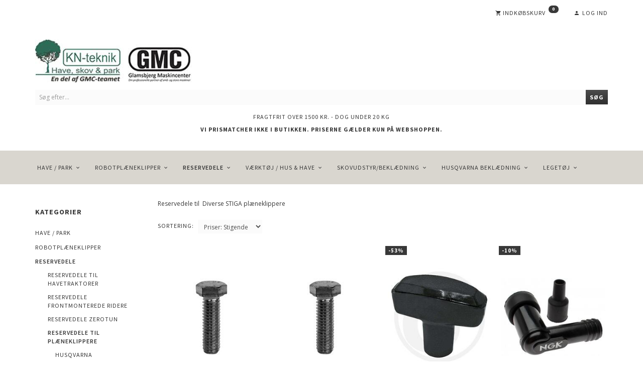

--- FILE ---
content_type: text/html; charset=UTF-8
request_url: https://kn-teknikshop.dk/diverse-stiga-492/
body_size: 29006
content:
<!doctype html>
<html class="no-js  "
	lang="da"
>
<head>
					<title>Reservedele til Diverse STIGA plæneklippere</title>
		<meta charset="utf-8">
		<meta http-equiv="X-UA-Compatible" content="IE=edge">
				<meta name="description" content="Køb reservedele til Diverse STIGA plæneklippere. Altid billigste priser. Hurtig levering. Fragtfri levering over 600 kr.">
				<meta name="keywords" content="">
		<meta name="viewport" content="width=device-width, initial-scale=1">
								<link rel="alternate" hreflang="x-default" href="https://kn-teknikshop.dk/diverse-stiga-492/">
			<link rel="alternate" hreflang="da-dk" href="https://kn-teknikshop.dk/diverse-stiga-492/">
		
	<link rel="apple-touch-icon" href="/apple-touch-icon.png?v=1811451834">
	<link rel="icon" href="/favicon.ico?v=883954065">

			<noscript>
	<style>
		.mm-inner .dropup,
		.mm-inner .dropdown {
			position: relative !important;
		}

		.dropdown:hover > .dropdown-menu {
			display: block !important;
			visibility: visible !important;
			opacity: 1;
		}

		.image.loading {
			opacity: 1;
		}

		.search-popup:hover .search {
			display: block;
		}
	</style>
</noscript>

<link rel="stylesheet" href="/build/frontend-theme/480.04a0f6ae.css"><link rel="stylesheet" href="/build/frontend-theme/theme.7922c0df.css">
	
			<script id="obbIePolyfills">

	/**
	 * Object.assign() for IE11
	 * https://developer.mozilla.org/en-US/docs/Web/JavaScript/Reference/Global_Objects/Object/assign#Polyfill
	 */
	if (typeof Object.assign !== 'function') {

		Object.defineProperty(Object, 'assign', {

			value: function assign(target, varArgs) {

				// TypeError if undefined or null
				if (target == null) {
					throw new TypeError('Cannot convert undefined or null to object');
				}

				var to = Object(target);

				for (var index = 1; index < arguments.length; index++) {

					var nextSource = arguments[index];

					if (nextSource != null) {

						for (var nextKey in nextSource) {

							// Avoid bugs when hasOwnProperty is shadowed
							if (Object.prototype.hasOwnProperty.call(nextSource, nextKey)) {
								to[nextKey] = nextSource[nextKey];
							}
						}
					}
				}

				return to;
			},

			writable: true,
			configurable: true
		});
	}

</script>
<script id="obbJqueryShim">

		!function(){var n=[],t=function(t){n.push(t)},o={ready:function(n){t(n)}};window.jQuery=window.$=function(n){return"function"==typeof n&&t(n),o},document.addEventListener("obbReady",function(){for(var t=n.shift();t;)t(),t=n.shift()})}();

	
</script>

<script id="obbInit">

	document.documentElement.className += (self === top) ? ' not-in-iframe' : ' in-iframe';

	window.obb = {

		DEVMODE: false,

		components: {},

		constants: {
			IS_IN_IFRAME: (self !== top),
		},

		data: {
			possibleDiscountUrl: '/discount/check-product',
			possibleWishlistUrl: '/wishlist/check',
			buildSliderUrl: '/slider',
		},

		fn: {},

		jsServerLoggerEnabled: false,
	};

</script>
<script id="obbConstants">

	/** @lends obbConstants */
	obb.constants = {
		HOST: 'https://kn-teknikshop.dk',

		// Environment
		IS_PROD_MODE: true,
		IS_DEV_MODE: false,
		IS_TEST_MODE: false,
		IS_TEST_RUNNING: document.documentElement.hasAttribute('webdriver'),

		// Browser detection
		// https://stackoverflow.com/a/23522755/1949503
		IS_BROWSER_SAFARI: /^((?!chrome|android).)*safari/i.test(navigator.userAgent),

		// Current currency
		CURRENCY: 'DKK',
		// Current currency
		CURRENCY_OPT: {
			'left': '',
			'right': ' kr',
			'thousand': '.',
			'decimal': ',',
		},

		LOCALES: [{"code":"da","locale":"da_dk"}],

		// Common data attributes
		LAZY_LOAD_BOOL_ATTR: 'data-lazy-load',

		// Current language's localization id
		LOCALE_ID: 'da',

		// Shopping cart
		SHOPPINGCART_POPUP_STATUS: false,
		BROWSER_LANGUAGE_DETECTION_ENABLE: false,
		CART_COOKIE_GUEST_ID: '_gpp_gcid',
		CART_COOKIE_POPUP_FLAG: '_gpp_sc_popup',
		CART_IMAGE_WIDTH: '40',
		CART_IMAGE_HEIGHT: '40',

		COOKIE_FE_LIST_VIEW: '_gpp_shop_clw',
		COOKIE_FE_USER: '_gpp_y',
		COOKIE_FE_PURCHASE_SESSION: '_gpp_purchase_session',
		COOKIE_FE_TRACKING: '_gpp_tupv',
		COOKIE_FE_AGE: '_gpp_age',
		COOKIE_FE_LANGUAGE: '_gpp_shop_language',

		// Category page
		PRODUCT_LISTING_LAYOUT: 'grid',

		// Category filters
		FILTER_ANIMATION_DURATION: 400,
		FILTER_UPDATE_NUMBER_OF_PRODUCTS_DELAY: 400,
		FILTER_APPLY_DELAY: 2000,
		FILTER_PARAMS_WITH_MULTIPLE_VALUES_REGEXP: '^(av-\\d+|br|cat|stock|g-\\d+)$',

		// Viewport breakpoint widths
		viewport: {
			XP_MAX: 479,
			XS_MIN: 480,
			XS_MAX: 799,
			SM_MIN: 800,
			SM_MAX: 991,
			MD_MIN: 992,
			MD_MAX: 1199,
			LG_MIN: 1200,

			WIDTH_PARAM_IN_REQUEST: 'viewport_width',
			XP: 'xp',
			XS: 'xs',
			SM: 'sm',
			MD: 'md',
			LG: 'lg',
		},

		IS_SEARCH_AUTOCOMPLETE_ENABLED: true
	};

</script>

<script id="obbCookies">
	(function() {

		var obb = window.obb;

		obb.fn.setCookie = function setCookie(cname, cvalue, exdays) {
			var d = new Date();
			d.setTime(d.getTime() + (exdays * 24 * 60 * 60 * 1000));
			var expires = "expires=" + d.toUTCString();
			document.cookie = cname + "=" + cvalue + "; " + expires;
		};

		obb.fn.getCookie = function getCookie(cname) {
			var name = cname + "=";
			var ca = document.cookie.split(';');
			for (var i = 0; i < ca.length; i++) {
				var c = ca[i];
				while (c.charAt(0) == ' ') {
					c = c.substring(1);
				}
				if (c.indexOf(name) == 0) {
					return c.substring(name.length, c.length);
				}
			}
			return false;
		};

		
	})();
</script>

<script id="obbTranslations">

	/** @lends obbTranslations */
	obb.translations = {

		categories: "Kategorier",
		brands: "M\u00e6rker",
		products: "Produkter",
		pages: "Information",

		confirm: "Bekr\u00e6ft",
		confirmDelete: "Er du sikker p\u00e5 at du vil slette dette?",
		confirmDeleteWishlist: "Er du sikker p\u00e5 at du vil slette denne \u00f8nskeliste, med alt indhold?",

		add: "Tilf\u00f8j",
		moreWithEllipsis: "L\u00e6s mere...",

		foundProduct: "Fundet %s produkter",
		foundProducts: "%s produkter fundet",
		notAvailable: "Ikke tilg\u00e6ngelig",
		notFound: "Ikke fundet",
		pleaseChooseVariant: "V\u00e6lg venligst en variant",
		pleaseChooseAttribute: "V\u00e6lg venligst %s",
		pleaseChooseAttributes: "V\u00e6lg venligst %s og %s",

		viewAll: "Vis alle",
		viewAllFrom: "Se alle fra",
		quantityStep: "Denne vare s\u00e6lges kun i antal\/kolli af %s",
		quantityMinimum: "Minimum k\u00f8b af denne vare er %s",
		quantityMaximum: "Maks %s stk. kan k\u00f8bes af denne vare",

		notifications: {

			fillRequiredFields: "Ikke alle obligatoriske felter er udfyldt",
		},
		notAllProductAvaliableInSet: "Desv\u00e6rre er alle produkter i dette s\u00e6t ikke tilg\u00e6ngelige. V\u00e6lg en venligst en anden variant, eller fjern produkter som ikke er tilg\u00e6ngelige.",
		wasCopiedToClipboard: "Text was copied to clipboard",
	};

</script>


	
	<link rel="icon" href="/favicon.ico">
	
<script id="OBBGoogleAnalytics4">
	window.dataLayer = window.dataLayer || [];

	function gtag() {
		dataLayer.push(arguments);
	}

	gtag('js', new Date());






</script>

</head>

<body class="		page-category cid492 		has-products
		
	 ">
	

	<div id="page-wrapper" class="page-wrapper">

		<section id="page-inner" class="page-inner">

			<header id="header" class="site-header">
									
<div
	class="navbar-default navbar-mobile visible-xp-block visible-xs-block "
	data-hook="mobileNavbar"
	role="tabpanel"
>
	<div class="container">

		<div class="clearfix">
			
<div
	class="sidebar-toggle-wrap visible-xp-block visible-xs-block pull-left"
>
	<button
		class="btn btn-default sidebar-toggle sidebar-toggle-general"
		data-hook="toggleMobileMenu"
	>
		<i class="icon-bars">
			<span class="sr-only">Skifte navigation</span>
			<span class="icon-bar"></span>
			<span class="icon-bar"></span>
			<span class="icon-bar"></span>
		</i>
		<span>Menu</span>
	</button>
</div>

			<ul class="nav navbar-nav nav-pills navbar-mobile-tabs pull-right">

				<li>
					<a
						class="toggle-price-vat"
						title="Vis&#x20;priser&#x20;ekskl.&#x20;moms"
						href="https://kn-teknikshop.dk/_switch/price_vat"
					>
						<i class="glyphicon glyphicon-euro"></i>
					</a>
				</li>
				<li>
					<a
						class="toggle-tab-search"
						title="Søg"
						data-toggle="pill"
					>
						<i class="glyphicon glyphicon-search"></i>
					</a>
				</li>
				
				<li>
											<a
							class="login"
							data-hook="mobileNavbar-loginButton"
							title="Login"
							href="/user/"
							data-toggle="modal"
							data-target="#login-modal"
						>
							<i class="glyphicon glyphicon-user"></i>
						</a>
									</li>

									<li>
						<a
							class="toggle-tab-minicart "
							title="Cart"
							data-hook="mobileNavbar"
							href="#navbarMobileMinicart"
							data-toggle="pill"
						>
							<i class="glyphicon glyphicon-shopping-cart"></i>
							<span class="count badge"></span>
						</a>
					</li>
				
			</ul>
		</div>

		<div class="tab-content">
			<div
				class="tab-pane fade page-content tab-userbar"
				id="navbarMobileUserbar"
				data-hook="mobileNavbar-userMenu"
				role="tabpanel"
			>
				<ul class="nav navbar-nav">
					

					<li>
			<a class="login login-link"
   href="/user/"
   title="Login"
   data-toggle="modal"
   data-target="#login-modal"
	>
	<i class="glyphicon glyphicon-user"></i>
	<span class="title">
		Log ind
	</span>
</a>
		</li>
	
				</ul>
			</div>
		</div>

	</div>
</div>
														<nav class="navbar navbar-inverse"> 		<div class="container"> 			<div class="collapse navbar-collapse"> 				

	<ul
		class="userbar nav navbar-nav navbar-right"
		id="userbar"
		
	>

		
					<li>
				<a class="login login-link"
   href="/user/"
   title="Login"
   data-toggle="modal"
   data-target="#login-modal"
	>
	<i class="glyphicon glyphicon-user"></i>
	<span class="title">
		Log ind
	</span>
</a>
			</li>
			</ul>

  				
	<ul
		class="minicart minicart-compact  nav navbar-nav navbar-right"
		id="minicart"
		
	>
		<li
			class="dropdown"
			data-backdrop="static"
			data-dropdown-align="right"
			data-reload-name="cart"
			data-reload-url="/cart/show/minicart/compact"
		>
			
<a aria-label="Indkøbskurv" href="/cart/"  data-toggle="dropdown" data-hover="dropdown" data-link-is-clickable>

	<i class="glyphicon glyphicon-shopping-cart"></i>
	<span class="title">
		Indkøbskurv
	</span>
	<span class="total">
		
	</span>
	<span class="count badge">
		0
	</span>

</a>

<div class="dropdown-menu prevent-click-event-propagation">
	

	<div class="cart cart-compact panel panel-default  "
		
	>
		<div class="panel-heading">
			Indkøbskurv
		</div>

		<div class="panel-body"
			 data-reload-name="cart"
			 data-reload-url="/cart/show/cartbody_minified/compact"
		>
			

	<div class="inner empty">
		<span class="empty-cart-message">
			Din indkøbskurv er tom!
		</span>
	</div>




			
	<div class="cards ">
					<img src="https://kn-teknikshop.dk/media/cache/small_cards/images/certificates/dankort.gif" alt="paymentlogo">
					<img src="https://kn-teknikshop.dk/media/cache/small_cards/images/certificates/jcb.gif" alt="paymentlogo">
					<img src="https://kn-teknikshop.dk/media/cache/small_cards/images/certificates/maestro.gif" alt="paymentlogo">
					<img src="https://kn-teknikshop.dk/media/cache/small_cards/images/certificates/mastercard.gif" alt="paymentlogo">
					<img src="https://kn-teknikshop.dk/media/cache/small_cards/images/certificates/visa_electron.gif" alt="paymentlogo">
					<img src="https://kn-teknikshop.dk/media/cache/small_cards/images/certificates/visa.gif" alt="paymentlogo">
					<img src="https://kn-teknikshop.dk/media/cache/small_cards/images/certificates/download.png" alt="paymentlogo">
					<img src="https://kn-teknikshop.dk/media/cache/small_cards/images/certificates/viaicon.png" alt="paymentlogo">
			</div>
		</div>

		<div class="panel-footer">

			<form action="/checkout">
				<button type="submit" class="btn btn-primary btn-block">
					Til kassen
				</button>
			</form>

			<form action="/cart/">
				<button type="submit" class="btn btn-default btn-block">
					Se indkøbskurv
				</button>
			</form>
		</div>

	</div>
</div>

		</li>
	</ul>
  				

  				
  			</div> 		</div> 	</nav><div class="container"> 		
<div
	class="logo  logo-kind-image"
	
	id="logo"
>
	<a
			aria-label="KN-Teknik"
			href="/"
			data-store-name="KN-Teknik"
		><img
					class="logo-image"
					src="https://kn-teknikshop.dk/media/cache/logo_thumb_auto_resize/images/LOGO-kn-teknik-GMC-rektankel.jpg?1711609603"
					alt="KN-Teknik"
				></a></div>
 
<form method="GET"
	  action="/search/"
	  class="dropdown search "
	  data-target="modal"
	  
>
			<div class="input-group">
			
	<input
		id="search-input-desktop"
		type="search"
		class="form-control search-autocomplete"
		name="q"
		maxlength="255"
		placeholder="Søg efter..."
		value=""
		data-request-url="/search/suggestion/"
		aria-haspopup="true"
		aria-expanded="false"
			>
			<span class="input-group-btn">
				<button class="btn btn-default" type="submit" aria-label="Søg">
										<span>Søg</span>
									</button>
			</span>
		</div>
	</form>
  	</div><div class="custom-text text-center" style="">



<p>Fragtfrit over 1500 Kr. - dog under 20 KG</p>
<p><strong>Vi prismatcher IKKE i butikken. Priserne gælder kun på webshoppen.</strong></p>
<p>&nbsp;</p>
</div><nav class="navbar navbar-default mm"> 		<div class="container"> 			<div class="collapse navbar-collapse"> 				 				



					
		<ul class="horizontal-categories-menu nav navbar-nav navbar-left navbar-nav mm-inner max-level-3 ">
											
						 	
													
	<li class="cid94 level1 has-children dropdown mm-columns-4"
					data-dropdown-align="center"
			>
		<a class="dropdown-toggle"
		   href="/have-park-94/"
							data-toggle="dropdown"
				data-hover="dropdown"
				data-link-is-clickable
					>
			
			<span class="col-title">
				<span class="title">Have / Park</span>

				
				<span class="caret"></span>
				</span>
		</a>

											
								<ul class="dropdown-menu hidden mm-content">
				
											
			<li class="mm-column col-sm-1" style="width: 25%;">
			<ul>
																																						
		
											
	<li class="cid873 level2 has-children mm-cell"
			>
		<a class=""
		   href="/pellenc-873/"
					>
			
			<span class="col-title">
				<span class="title">Pellenc</span>

				
				</span>
		</a>

											
								<ul class="">
				
																			
		
			
	<li class="cid874 level3"
			>
		<a class=""
		   href="/plaeneklipper-874/"
					>
			
			<span class="col-title">
				<span class="title">Plæneklipper</span>

				
				</span>
		</a>

											
			</li>

															
		
			
	<li class="cid875 level3"
			>
		<a class=""
		   href="/haekkeklipper-875/"
					>
			
			<span class="col-title">
				<span class="title">Hækkeklipper</span>

				
				</span>
		</a>

											
			</li>

															
		
			
	<li class="cid876 level3"
			>
		<a class=""
		   href="/sav-876/"
					>
			
			<span class="col-title">
				<span class="title">Sav</span>

				
				</span>
		</a>

											
			</li>

															
		
			
	<li class="cid877 level3"
			>
		<a class=""
		   href="/skuffejern-877/"
					>
			
			<span class="col-title">
				<span class="title">Skuffejern</span>

				
				</span>
		</a>

											
			</li>

															
		
			
	<li class="cid878 level3"
			>
		<a class=""
		   href="/loevblaeser-878/"
					>
			
			<span class="col-title">
				<span class="title">Løvblæser</span>

				
				</span>
		</a>

											
			</li>

															
		
			
	<li class="cid879 level3"
			>
		<a class=""
		   href="/saks-879/"
					>
			
			<span class="col-title">
				<span class="title">Saks</span>

				
				</span>
		</a>

											
			</li>

															
		
			
	<li class="cid880 level3"
			>
		<a class=""
		   href="/trimmer-buskrydder-880/"
					>
			
			<span class="col-title">
				<span class="title">Trimmer &amp; Buskrydder</span>

				
				</span>
		</a>

											
			</li>

															
		
			
	<li class="cid881 level3"
			>
		<a class=""
		   href="/tilbehoer-881/"
					>
			
			<span class="col-title">
				<span class="title">Tilbehør</span>

				
				</span>
		</a>

											
			</li>

												</ul>
			</li>

																																																	
		
											
	<li class="cid103 level2 has-children mm-cell"
			>
		<a class=""
		   href="/havetraktor-udstyr-103/"
					>
			
			<span class="col-title">
				<span class="title">Havetraktor udstyr</span>

				
				</span>
		</a>

											
								<ul class="">
				
																			
		
			
	<li class="cid714 level3"
			>
		<a class=""
		   href="/snekaeder-til-havetraktor-714/"
					>
			
			<span class="col-title">
				<span class="title">Snekæder til havetraktor</span>

				
				</span>
		</a>

											
			</li>

															
		
			
	<li class="cid636 level3"
			>
		<a class=""
		   href="/til-bagmontering-636/"
					>
			
			<span class="col-title">
				<span class="title">Til bagmontering</span>

				
				</span>
		</a>

											
			</li>

															
		
			
	<li class="cid1047 level3"
			>
		<a class=""
		   href="/forskellige-dele-1047/"
					>
			
			<span class="col-title">
				<span class="title">Forskellige dele</span>

				
				</span>
		</a>

											
			</li>

												</ul>
			</li>

																		</ul>
		</li>
			<li class="mm-column col-sm-1" style="width: 25%;">
			<ul>
																																						
		
											
	<li class="cid112 level2 has-children mm-cell"
			>
		<a class=""
		   href="/trimmere-og-kratryddere-112/"
					>
			
			<span class="col-title">
				<span class="title">Trimmere og Kratryddere</span>

				
				</span>
		</a>

											
								<ul class="">
				
																			
		
			
	<li class="cid638 level3"
			>
		<a class=""
		   href="/snoere-snoerehoveder-og-klinger-638/"
					>
			
			<span class="col-title">
				<span class="title">Snøre, snørehoveder og klinger</span>

				
				</span>
		</a>

											
			</li>

															
		
			
	<li class="cid1048 level3"
			>
		<a class=""
		   href="/stihl-1048/"
					>
			
			<span class="col-title">
				<span class="title">Stihl</span>

				
				</span>
		</a>

											
			</li>

															
		
			
	<li class="cid1049 level3"
			>
		<a class=""
		   href="/husqvarna-1049/"
					>
			
			<span class="col-title">
				<span class="title">Husqvarna</span>

				
				</span>
		</a>

											
			</li>

												</ul>
			</li>

																		</ul>
		</li>
			<li class="mm-column col-sm-1" style="width: 25%;">
			<ul>
																																						
		
						
	<li class="cid118 level2 mm-cell"
			>
		<a class=""
		   href="/snemateriel-til-snebekaempelse-118/"
					>
			
			<span class="col-title">
				<span class="title">Snemateriel til snebekæmpelse</span>

				
				</span>
		</a>

						
			</li>

																		</ul>
		</li>
			<li class="mm-column col-sm-1" style="width: 25%;">
			<ul>
																																											</ul>
		</li>
	
		
							</ul>
			</li>

											
						 	
													
	<li class="cid95 level1 has-children dropdown mm-fw mm-columns-6"
					data-dropdown-align="center"
			>
		<a class="dropdown-toggle"
		   href="/robotplaeneklipper-95/"
							data-toggle="dropdown"
				data-hover="dropdown"
				data-link-is-clickable
					>
			
			<span class="col-title">
				<span class="title">Robotplæneklipper</span>

				
				<span class="caret"></span>
				</span>
		</a>

											
								<ul class="dropdown-menu hidden mm-content">
				
											
			<li class="mm-column col-sm-1" style="width: 16.666666666667%;">
			<ul>
																																						
		
											
	<li class="cid837 level2 has-children mm-cell"
			>
		<a class=""
		   href="/reservedele-til-robotplaeneklipper-837/"
					>
			
			<span class="col-title">
				<span class="title">Reservedele til Robotplæneklipper</span>

				
				</span>
		</a>

											
								<ul class="">
				
																			
		
			
	<li class="cid838 level3"
			>
		<a class=""
		   href="/husqvarna-automower-838/"
					>
			
			<span class="col-title">
				<span class="title">Husqvarna Automower</span>

				
				</span>
		</a>

											
			</li>

												</ul>
			</li>

																		</ul>
		</li>
			<li class="mm-column col-sm-1" style="width: 16.666666666667%;">
			<ul>
																																						
		
						
	<li class="cid767 level2 mm-cell"
			>
		<a class=""
		   href="/stihl-imow-767/"
					>
			
			<span class="col-title">
				<span class="title">STIHL Imow</span>

				
				</span>
		</a>

						
			</li>

																		</ul>
		</li>
			<li class="mm-column col-sm-1" style="width: 16.666666666667%;">
			<ul>
																																						
		
						
	<li class="cid121 level2 mm-cell"
			>
		<a class=""
		   href="/tilbehoer-til-robotter-121/"
					>
			
			<span class="col-title">
				<span class="title">Tilbehør til robotter</span>

				
				</span>
		</a>

						
			</li>

																		</ul>
		</li>
			<li class="mm-column col-sm-1" style="width: 16.666666666667%;">
			<ul>
																																						
		
						
	<li class="cid802 level2 mm-cell"
			>
		<a class=""
		   href="/knive-til-robotter-802/"
					>
			
			<span class="col-title">
				<span class="title">Knive til robotter</span>

				
				</span>
		</a>

						
			</li>

																		</ul>
		</li>
			<li class="mm-column col-sm-1" style="width: 16.666666666667%;">
			<ul>
																																						
		
						
	<li class="cid1031 level2 mm-cell"
			>
		<a class=""
		   href="/alle-robotplaeneklippere-1031/"
					>
			
			<span class="col-title">
				<span class="title">Alle robotplæneklippere</span>

				
				</span>
		</a>

						
			</li>

																		</ul>
		</li>
			<li class="mm-column col-sm-1" style="width: 16.666666666667%;">
			<ul>
																																						
		
						
	<li class="cid1032 level2 mm-cell"
			>
		<a class=""
		   href="/professionelle-robotplaeneklippere-1032/"
					>
			
			<span class="col-title">
				<span class="title">Professionelle robotplæneklippere</span>

				
				</span>
		</a>

						
			</li>

																		</ul>
		</li>
	
											<div class="clearfix"></div>
						<li class="mm-column col-sm-1" style="width: 16.666666666667%;">
				<ul>
									
		
						
	<li class="cid1040 level2 mm-cell"
			>
		<a class=""
		   href="/sunseeker-elite-1040/"
					>
			
			<span class="col-title">
				<span class="title">Sunseeker Elite</span>

				
				</span>
		</a>

						
			</li>

				</ul>
			</li>
			
							</ul>
			</li>

											
						 	
													
	<li class="cid85 level1 parent has-children dropdown mm-columns-5"
					data-dropdown-align="center"
			>
		<a class="dropdown-toggle"
		   href="/reservedele-85/"
							data-toggle="dropdown"
				data-hover="dropdown"
				data-link-is-clickable
					>
			
			<span class="col-title">
				<span class="title">Reservedele</span>

				
				<span class="caret"></span>
				</span>
		</a>

											
								<ul class="dropdown-menu hidden mm-content">
				
											
			<li class="mm-column col-sm-1" style="width: 20%;">
			<ul>
																																						
		
											
	<li class="cid86 level2 has-children mm-cell"
			>
		<a class=""
		   href="/reservedele-til-havetraktorer-86/"
					>
			
			<span class="col-title">
				<span class="title">Reservedele til Havetraktorer</span>

				
				</span>
		</a>

											
								<ul class="">
				
																			
		
			
	<li class="cid87 level3"
			>
		<a class=""
		   href="/craftsman-87/"
					>
			
			<span class="col-title">
				<span class="title">Craftsman</span>

				
				</span>
		</a>

											
			</li>

															
		
			
	<li class="cid90 level3"
			>
		<a class=""
		   href="/husqvarna-90/"
					>
			
			<span class="col-title">
				<span class="title">Husqvarna</span>

				
				</span>
		</a>

											
			</li>

															
		
			
	<li class="cid91 level3"
			>
		<a class=""
		   href="/jonsered-91/"
					>
			
			<span class="col-title">
				<span class="title">Jonsered</span>

				
				</span>
		</a>

											
			</li>

															
		
			
	<li class="cid592 level3"
			>
		<a class=""
		   href="/mcculloch-592/"
					>
			
			<span class="col-title">
				<span class="title">McCULLOCH</span>

				
				</span>
		</a>

											
			</li>

															
		
			
	<li class="cid145 level3"
			>
		<a class=""
		   href="/partner-145/"
					>
			
			<span class="col-title">
				<span class="title">Partner</span>

				
				</span>
		</a>

											
			</li>

															
		
			
	<li class="cid146 level3"
			>
		<a class=""
		   href="/weedeater-146/"
					>
			
			<span class="col-title">
				<span class="title">WeedEater</span>

				
				</span>
		</a>

											
			</li>

															
		
			
	<li class="cid143 level3"
			>
		<a class=""
		   href="/mtd-yardman-143/"
					>
			
			<span class="col-title">
				<span class="title">MTD/Yardman</span>

				
				</span>
		</a>

											
			</li>

															
		
			
	<li class="cid719 level3"
			>
		<a class=""
		   href="/murray-719/"
					>
			
			<span class="col-title">
				<span class="title">Murray</span>

				
				</span>
		</a>

											
			</li>

															
		
			
	<li class="cid144 level3"
			>
		<a class=""
		   href="/stiga-144/"
					>
			
			<span class="col-title">
				<span class="title">STIGA</span>

				
				</span>
		</a>

											
			</li>

															
		
			
	<li class="cid640 level3"
			>
		<a class=""
		   href="/viking-640/"
					>
			
			<span class="col-title">
				<span class="title">VIKING</span>

				
				</span>
		</a>

											
			</li>

												</ul>
			</li>

																																																	
		
											
	<li class="cid140 level2 has-children mm-cell"
			>
		<a class=""
		   href="/reservedele-frontmonterede-ridere-140/"
					>
			
			<span class="col-title">
				<span class="title">Reservedele Frontmonterede Ridere</span>

				
				</span>
		</a>

											
								<ul class="">
				
																			
		
			
	<li class="cid147 level3"
			>
		<a class=""
		   href="/husqvarna-147/"
					>
			
			<span class="col-title">
				<span class="title">Husqvarna</span>

				
				</span>
		</a>

											
			</li>

															
		
			
	<li class="cid543 level3"
			>
		<a class=""
		   href="/jonsered-543/"
					>
			
			<span class="col-title">
				<span class="title">Jonsered</span>

				
				</span>
		</a>

											
			</li>

															
		
			
	<li class="cid148 level3"
			>
		<a class=""
		   href="/stiga-148/"
					>
			
			<span class="col-title">
				<span class="title">STIGA</span>

				
				</span>
		</a>

											
			</li>

															
		
			
	<li class="cid1013 level3"
			>
		<a class=""
		   href="/park-compact-14-2010-13-6102-21-1013/"
					>
			
			<span class="col-title">
				<span class="title">PARK COMPACT 14 (2010) [13-6102-21]</span>

				
				</span>
		</a>

											
			</li>

												</ul>
			</li>

																		</ul>
		</li>
			<li class="mm-column col-sm-1" style="width: 20%;">
			<ul>
																																						
		
											
	<li class="cid931 level2 has-children mm-cell"
			>
		<a class=""
		   href="/reservedele-zerotun-931/"
					>
			
			<span class="col-title">
				<span class="title">Reservedele Zerotun</span>

				
				</span>
		</a>

											
								<ul class="">
				
																			
		
			
	<li class="cid932 level3"
			>
		<a class=""
		   href="/ferris-932/"
					>
			
			<span class="col-title">
				<span class="title">Ferris</span>

				
				</span>
		</a>

											
			</li>

															
		
			
	<li class="cid933 level3"
			>
		<a class=""
		   href="/hustler-933/"
					>
			
			<span class="col-title">
				<span class="title">Hustler</span>

				
				</span>
		</a>

											
			</li>

															
		
			
	<li class="cid934 level3"
			>
		<a class=""
		   href="/simplicity-934/"
					>
			
			<span class="col-title">
				<span class="title">Simplicity</span>

				
				</span>
		</a>

											
			</li>

												</ul>
			</li>

																																																	
		
											
	<li class="cid141 level2 parent has-children mm-cell"
			>
		<a class=""
		   href="/reservedele-til-plaeneklippere-141/"
					>
			
			<span class="col-title">
				<span class="title">Reservedele til Plæneklippere</span>

				
				</span>
		</a>

											
								<ul class="">
				
																			
		
			
	<li class="cid149 level3"
			>
		<a class=""
		   href="/husqvarna-149/"
					>
			
			<span class="col-title">
				<span class="title">Husqvarna</span>

				
				</span>
		</a>

											
			</li>

															
		
			
	<li class="cid621 level3"
			>
		<a class=""
		   href="/mcculloch-621/"
					>
			
			<span class="col-title">
				<span class="title">McCulloch</span>

				
				</span>
		</a>

											
			</li>

															
		
			
	<li class="cid615 level3"
			>
		<a class=""
		   href="/partner-615/"
					>
			
			<span class="col-title">
				<span class="title">Partner</span>

				
				</span>
		</a>

											
			</li>

															
		
			
	<li class="cid150 level3 parent"
			>
		<a class=""
		   href="/stiga-150/"
					>
			
			<span class="col-title">
				<span class="title">STIGA</span>

				
				</span>
		</a>

											
			</li>

															
		
			
	<li class="cid782 level3"
			>
		<a class=""
		   href="/stihl-782/"
					>
			
			<span class="col-title">
				<span class="title">STIHL</span>

				
				</span>
		</a>

											
			</li>

															
		
			
	<li class="cid151 level3"
			>
		<a class=""
		   href="/viking-151/"
					>
			
			<span class="col-title">
				<span class="title">Viking</span>

				
				</span>
		</a>

											
			</li>

															
		
			
	<li class="cid915 level3"
			>
		<a class=""
		   href="/pellenc-915/"
					>
			
			<span class="col-title">
				<span class="title">Pellenc</span>

				
				</span>
		</a>

											
			</li>

															
		
			
	<li class="cid1003 level3"
			>
		<a class=""
		   href="/gardena-1003/"
					>
			
			<span class="col-title">
				<span class="title">Gardena</span>

				
				</span>
		</a>

											
			</li>

															
		
			
	<li class="cid152 level3"
			>
		<a class=""
		   href="/klippo-152/"
					>
			
			<span class="col-title">
				<span class="title">KLIPPO</span>

				
				</span>
		</a>

											
			</li>

															
		
			
	<li class="cid153 level3"
			>
		<a class=""
		   href="/diverse-153/"
					>
			
			<span class="col-title">
				<span class="title">Diverse</span>

				
				</span>
		</a>

											
			</li>

												</ul>
			</li>

																		</ul>
		</li>
			<li class="mm-column col-sm-1" style="width: 20%;">
			<ul>
																																						
		
											
	<li class="cid653 level2 has-children mm-cell"
			>
		<a class=""
		   href="/reservedele-til-kaedesav-653/"
					>
			
			<span class="col-title">
				<span class="title">Reservedele til Kædesav</span>

				
				</span>
		</a>

											
								<ul class="">
				
																			
		
			
	<li class="cid654 level3"
			>
		<a class=""
		   href="/husqvarna-kaedesav-654/"
					>
			
			<span class="col-title">
				<span class="title">Husqvarna Kædesav</span>

				
				</span>
		</a>

											
			</li>

															
		
			
	<li class="cid660 level3"
			>
		<a class=""
		   href="/jonsered-kaedesav-660/"
					>
			
			<span class="col-title">
				<span class="title">Jonsered Kædesav</span>

				
				</span>
		</a>

											
			</li>

															
		
			
	<li class="cid687 level3"
			>
		<a class=""
		   href="/stihl-kaedesav-687/"
					>
			
			<span class="col-title">
				<span class="title">STIHL Kædesav</span>

				
				</span>
		</a>

											
			</li>

															
		
			
	<li class="cid831 level3"
			>
		<a class=""
		   href="/membran-saet-til-karburator-831/"
					>
			
			<span class="col-title">
				<span class="title">Membran-sæt til karburator</span>

				
				</span>
		</a>

											
			</li>

															
		
			
	<li class="cid906 level3"
			>
		<a class=""
		   href="/pellenc-kaedesav-906/"
					>
			
			<span class="col-title">
				<span class="title">Pellenc Kædesav</span>

				
				</span>
		</a>

											
			</li>

												</ul>
			</li>

																																																	
		
											
	<li class="cid918 level2 has-children mm-cell"
			>
		<a class=""
		   href="/reservedele-til-buskrydder-918/"
					>
			
			<span class="col-title">
				<span class="title">Reservedele til Buskrydder</span>

				
				</span>
		</a>

											
								<ul class="">
				
																			
		
			
	<li class="cid919 level3"
			>
		<a class=""
		   href="/husqvarna-919/"
					>
			
			<span class="col-title">
				<span class="title">Husqvarna</span>

				
				</span>
		</a>

											
			</li>

															
		
			
	<li class="cid920 level3"
			>
		<a class=""
		   href="/stihl-920/"
					>
			
			<span class="col-title">
				<span class="title">Stihl</span>

				
				</span>
		</a>

											
			</li>

															
		
			
	<li class="cid921 level3"
			>
		<a class=""
		   href="/pellenc-921/"
					>
			
			<span class="col-title">
				<span class="title">Pellenc</span>

				
				</span>
		</a>

											
			</li>

												</ul>
			</li>

																																																	
		
											
	<li class="cid907 level2 has-children mm-cell"
			>
		<a class=""
		   href="/reservedele-til-haekkeklipper-907/"
					>
			
			<span class="col-title">
				<span class="title">Reservedele til Hækkeklipper</span>

				
				</span>
		</a>

											
								<ul class="">
				
																			
		
			
	<li class="cid909 level3"
			>
		<a class=""
		   href="/husqvarna-909/"
					>
			
			<span class="col-title">
				<span class="title">Husqvarna</span>

				
				</span>
		</a>

											
			</li>

															
		
			
	<li class="cid910 level3"
			>
		<a class=""
		   href="/stihl-910/"
					>
			
			<span class="col-title">
				<span class="title">Stihl</span>

				
				</span>
		</a>

											
			</li>

															
		
			
	<li class="cid911 level3"
			>
		<a class=""
		   href="/pellenc-911/"
					>
			
			<span class="col-title">
				<span class="title">Pellenc</span>

				
				</span>
		</a>

											
			</li>

												</ul>
			</li>

																		</ul>
		</li>
			<li class="mm-column col-sm-1" style="width: 20%;">
			<ul>
																																						
		
											
	<li class="cid913 level2 has-children mm-cell"
			>
		<a class=""
		   href="/reservedele-til-kultivator-913/"
					>
			
			<span class="col-title">
				<span class="title">Reservedele til kultivator</span>

				
				</span>
		</a>

											
								<ul class="">
				
																			
		
			
	<li class="cid914 level3"
			>
		<a class=""
		   href="/pellenc-kultivator-914/"
					>
			
			<span class="col-title">
				<span class="title">Pellenc Kultivator</span>

				
				</span>
		</a>

											
			</li>

												</ul>
			</li>

																																																	
		
											
	<li class="cid635 level2 has-children mm-cell"
			>
		<a class=""
		   href="/reparationsmaling-635/"
					>
			
			<span class="col-title">
				<span class="title">Reparationsmaling</span>

				
				</span>
		</a>

											
								<ul class="">
				
																			
		
			
	<li class="cid824 level3"
			>
		<a class=""
		   href="/spraymaling-824/"
					>
			
			<span class="col-title">
				<span class="title">Spraymaling</span>

				
				</span>
		</a>

											
			</li>

															
		
			
	<li class="cid825 level3"
			>
		<a class=""
		   href="/oevrig-maling-825/"
					>
			
			<span class="col-title">
				<span class="title">Øvrig maling</span>

				
				</span>
		</a>

											
			</li>

												</ul>
			</li>

																		</ul>
		</li>
			<li class="mm-column col-sm-1" style="width: 20%;">
			<ul>
																																						
		
											
	<li class="cid584 level2 has-children mm-cell"
			>
		<a class=""
		   href="/kileremme-584/"
					>
			
			<span class="col-title">
				<span class="title">Kileremme</span>

				
				</span>
		</a>

											
								<ul class="">
				
																			
		
			
	<li class="cid585 level3"
			>
		<a class=""
		   href="/z-rem-bredde-10-mm-585/"
					>
			
			<span class="col-title">
				<span class="title">Z-rem bredde 10 mm</span>

				
				</span>
		</a>

											
			</li>

															
		
			
	<li class="cid586 level3"
			>
		<a class=""
		   href="/a-rem-bredde-13-mm-586/"
					>
			
			<span class="col-title">
				<span class="title">A-rem bredde 13 mm</span>

				
				</span>
		</a>

											
			</li>

												</ul>
			</li>

																																																	
		
											
	<li class="cid684 level2 has-children mm-cell"
			>
		<a class=""
		   href="/daek-og-slanger-684/"
					>
			
			<span class="col-title">
				<span class="title">Dæk og slanger</span>

				
				</span>
		</a>

											
								<ul class="">
				
																			
		
			
	<li class="cid761 level3"
			>
		<a class=""
		   href="/daek-til-havemaskiner-761/"
					>
			
			<span class="col-title">
				<span class="title">Dæk til havemaskiner</span>

				
				</span>
		</a>

											
			</li>

															
		
			
	<li class="cid762 level3"
			>
		<a class=""
		   href="/slanger-til-havemaskiner-762/"
					>
			
			<span class="col-title">
				<span class="title">Slanger til havemaskiner</span>

				
				</span>
		</a>

											
			</li>

															
		
			
	<li class="cid827 level3"
			>
		<a class=""
		   href="/daek-til-scooter-knallert-827/"
					>
			
			<span class="col-title">
				<span class="title">Dæk til Scooter/Knallert</span>

				
				</span>
		</a>

											
			</li>

															
		
			
	<li class="cid828 level3"
			>
		<a class=""
		   href="/slanger-til-scooter-knallert-828/"
					>
			
			<span class="col-title">
				<span class="title">Slanger til Scooter/Knallert</span>

				
				</span>
		</a>

											
			</li>

															
		
			
	<li class="cid829 level3"
			>
		<a class=""
		   href="/daek-til-atv-829/"
					>
			
			<span class="col-title">
				<span class="title">Dæk til ATV</span>

				
				</span>
		</a>

											
			</li>

															
		
			
	<li class="cid830 level3"
			>
		<a class=""
		   href="/slanger-til-atv-830/"
					>
			
			<span class="col-title">
				<span class="title">Slanger til ATV</span>

				
				</span>
		</a>

											
			</li>

												</ul>
			</li>

																																																	
		
											
	<li class="cid96 level2 has-children mm-cell"
			>
		<a class=""
		   href="/reservedele-trailere-96/"
					>
			
			<span class="col-title">
				<span class="title">Reservedele Trailere</span>

				
				</span>
		</a>

											
								<ul class="">
				
																			
		
			
	<li class="cid122 level3"
			>
		<a class=""
		   href="/el-reflekser-122/"
					>
			
			<span class="col-title">
				<span class="title">El/reflekser</span>

				
				</span>
		</a>

											
			</li>

															
		
			
	<li class="cid123 level3"
			>
		<a class=""
		   href="/hjul-og-vognudstyr-123/"
					>
			
			<span class="col-title">
				<span class="title">Hjul og vognudstyr</span>

				
				</span>
		</a>

											
			</li>

															
		
			
	<li class="cid124 level3"
			>
		<a class=""
		   href="/diverse-tilbehoer-124/"
					>
			
			<span class="col-title">
				<span class="title">Diverse tilbehør</span>

				
				</span>
		</a>

											
			</li>

												</ul>
			</li>

																																																	
		
											
	<li class="cid533 level2 has-children mm-cell"
			>
		<a class=""
		   href="/reservedele-diverse-533/"
					>
			
			<span class="col-title">
				<span class="title">Reservedele diverse</span>

				
				</span>
		</a>

											
								<ul class="">
				
																			
		
			
	<li class="cid707 level3"
			>
		<a class=""
		   href="/bolte-og-moetrikker-707/"
					>
			
			<span class="col-title">
				<span class="title">Bolte og Møtrikker</span>

				
				</span>
		</a>

											
			</li>

															
		
			
	<li class="cid774 level3"
			>
		<a class=""
		   href="/spaendebaand-774/"
					>
			
			<span class="col-title">
				<span class="title">Spændebånd</span>

				
				</span>
		</a>

											
			</li>

															
		
			
	<li class="cid777 level3"
			>
		<a class=""
		   href="/laaseringe-777/"
					>
			
			<span class="col-title">
				<span class="title">Låseringe</span>

				
				</span>
		</a>

											
			</li>

												</ul>
			</li>

																		</ul>
		</li>
	
											<div class="clearfix"></div>
						<li class="mm-column col-sm-1" style="width: 20%;">
				<ul>
									
		
						
	<li class="cid602 level2 mm-cell"
			>
		<a class=""
		   href="/reservedele-oevrige-til-husqvarna-jonsered-602/"
					>
			
			<span class="col-title">
				<span class="title">Reservedele øvrige til HUSQVARNA/Jonsered</span>

				
				</span>
		</a>

						
			</li>

				</ul>
			</li>
								<li class="mm-column col-sm-1" style="width: 20%;">
				<ul>
									
		
						
	<li class="cid142 level2 mm-cell"
			>
		<a class=""
		   href="/reservedele-til-stihl-142/"
					>
			
			<span class="col-title">
				<span class="title">Reservedele til STIHL</span>

				
				</span>
		</a>

						
			</li>

				</ul>
			</li>
								<li class="mm-column col-sm-1" style="width: 20%;">
				<ul>
									
		
											
	<li class="cid722 level2 has-children mm-cell"
			>
		<a class=""
		   href="/motorer-722/"
					>
			
			<span class="col-title">
				<span class="title">Motorer</span>

				
				</span>
		</a>

											
								<ul class="">
				
																			
		
			
	<li class="cid723 level3"
			>
		<a class=""
		   href="/briggs-stratton-motorer-723/"
					>
			
			<span class="col-title">
				<span class="title">Briggs &amp; Stratton motorer</span>

				
				</span>
		</a>

											
			</li>

															
		
			
	<li class="cid817 level3"
			>
		<a class=""
		   href="/loncin-motorer-817/"
					>
			
			<span class="col-title">
				<span class="title">Loncin motorer</span>

				
				</span>
		</a>

											
			</li>

															
		
			
	<li class="cid1035 level3"
			>
		<a class=""
		   href="/kohler-motor-1035/"
					>
			
			<span class="col-title">
				<span class="title">Kohler motor</span>

				
				</span>
		</a>

											
			</li>

															
		
			
	<li class="cid1039 level3"
			>
		<a class=""
		   href="/honda-motor-1039/"
					>
			
			<span class="col-title">
				<span class="title">Honda Motor</span>

				
				</span>
		</a>

											
			</li>

												</ul>
			</li>

				</ul>
			</li>
								<li class="mm-column col-sm-1" style="width: 20%;">
				<ul>
									
		
											
	<li class="cid1016 level2 has-children mm-cell"
			>
		<a class=""
		   href="/diverse-reservedele-1016/"
					>
			
			<span class="col-title">
				<span class="title">Diverse reservedele</span>

				
				</span>
		</a>

											
								<ul class="">
				
																			
		
			
	<li class="cid1017 level3"
			>
		<a class=""
		   href="/berthoud-sproejte-1017/"
					>
			
			<span class="col-title">
				<span class="title">Berthoud Sprøjte</span>

				
				</span>
		</a>

											
			</li>

												</ul>
			</li>

				</ul>
			</li>
			
							</ul>
			</li>

											
						 	
													
	<li class="cid100 level1 has-children dropdown mm-fw mm-columns-6"
					data-dropdown-align="center"
			>
		<a class="dropdown-toggle"
		   href="/vaerktoej-hus-have-100/"
							data-toggle="dropdown"
				data-hover="dropdown"
				data-link-is-clickable
					>
			
			<span class="col-title">
				<span class="title">Værktøj / Hus &amp; Have</span>

				
				<span class="caret"></span>
				</span>
		</a>

											
								<ul class="dropdown-menu hidden mm-content">
				
											
			<li class="mm-column col-sm-1" style="width: 16.666666666667%;">
			<ul>
																																						
		
						
	<li class="cid154 level2 mm-cell"
			>
		<a class=""
		   href="/haandsakse-154/"
					>
			
			<span class="col-title">
				<span class="title">Håndsakse</span>

				
				</span>
		</a>

						
			</li>

																																																	
		
						
	<li class="cid155 level2 mm-cell"
			>
		<a class=""
		   href="/berthoud-sproejter-155/"
					>
			
			<span class="col-title">
				<span class="title">BERTHOUD sprøjter</span>

				
				</span>
		</a>

						
			</li>

																																																	
		
						
	<li class="cid157 level2 mm-cell"
			>
		<a class=""
		   href="/fiskars-lysbro-157/"
					>
			
			<span class="col-title">
				<span class="title">Fiskars Lysbro</span>

				
				</span>
		</a>

						
			</li>

																																																	
		
						
	<li class="cid734 level2 mm-cell"
			>
		<a class=""
		   href="/lim-og-taetning-734/"
					>
			
			<span class="col-title">
				<span class="title">Lim og tætning</span>

				
				</span>
		</a>

						
			</li>

																		</ul>
		</li>
			<li class="mm-column col-sm-1" style="width: 16.666666666667%;">
			<ul>
																																						
		
						
	<li class="cid161 level2 mm-cell"
			>
		<a class=""
		   href="/skadedyrsbekaempelse-161/"
					>
			
			<span class="col-title">
				<span class="title">Skadedyrsbekæmpelse</span>

				
				</span>
		</a>

						
			</li>

																																																	
		
						
	<li class="cid162 level2 mm-cell"
			>
		<a class=""
		   href="/vanding-162/"
					>
			
			<span class="col-title">
				<span class="title">Vanding</span>

				
				</span>
		</a>

						
			</li>

																																																	
		
						
	<li class="cid627 level2 mm-cell"
			>
		<a class=""
		   href="/vaerktoej-627/"
					>
			
			<span class="col-title">
				<span class="title">Værktøj</span>

				
				</span>
		</a>

						
			</li>

																																																	
		
						
	<li class="cid163 level2 mm-cell"
			>
		<a class=""
		   href="/oevrige-produkter-163/"
					>
			
			<span class="col-title">
				<span class="title">Øvrige produkter</span>

				
				</span>
		</a>

						
			</li>

																		</ul>
		</li>
			<li class="mm-column col-sm-1" style="width: 16.666666666667%;">
			<ul>
																																											</ul>
		</li>
			<li class="mm-column col-sm-1" style="width: 16.666666666667%;">
			<ul>
																																											</ul>
		</li>
			<li class="mm-column col-sm-1" style="width: 16.666666666667%;">
			<ul>
																																											</ul>
		</li>
			<li class="mm-column col-sm-1" style="width: 16.666666666667%;">
			<ul>
																																											</ul>
		</li>
	
		
							</ul>
			</li>

											
						 	
													
	<li class="cid93 level1 has-children dropdown mm-fw mm-columns-6"
					data-dropdown-align="center"
			>
		<a class="dropdown-toggle"
		   href="/skovudstyr-beklaedning-93/"
							data-toggle="dropdown"
				data-hover="dropdown"
				data-link-is-clickable
					>
			
			<span class="col-title">
				<span class="title">Skovudstyr/beklædning</span>

				
				<span class="caret"></span>
				</span>
		</a>

											
								<ul class="dropdown-menu hidden mm-content">
				
											
			<li class="mm-column col-sm-1" style="width: 16.666666666667%;">
			<ul>
																																						
		
						
	<li class="cid128 level2 mm-cell"
			>
		<a class=""
		   href="/beklaedning-og-sikkerhed-128/"
					>
			
			<span class="col-title">
				<span class="title">Beklædning og sikkerhed</span>

				
				</span>
		</a>

						
			</li>

																																																	
		
											
	<li class="cid629 level2 has-children mm-cell"
			>
		<a class=""
		   href="/beskaering-629/"
					>
			
			<span class="col-title">
				<span class="title">Beskæring</span>

				
				</span>
		</a>

											
								<ul class="">
				
																			
		
			
	<li class="cid630 level3"
			>
		<a class=""
		   href="/haandsakse-630/"
					>
			
			<span class="col-title">
				<span class="title">Håndsakse</span>

				
				</span>
		</a>

											
			</li>

															
		
			
	<li class="cid631 level3"
			>
		<a class=""
		   href="/grensaks-oernenaeb-631/"
					>
			
			<span class="col-title">
				<span class="title">Grensaks/Ørnenæb</span>

				
				</span>
		</a>

											
			</li>

												</ul>
			</li>

																		</ul>
		</li>
			<li class="mm-column col-sm-1" style="width: 16.666666666667%;">
			<ul>
																																						
		
											
	<li class="cid130 level2 has-children mm-cell"
			>
		<a class=""
		   href="/kaeder-130/"
					>
			
			<span class="col-title">
				<span class="title">Kæder</span>

				
				</span>
		</a>

											
								<ul class="">
				
																			
		
			
	<li class="cid803 level3"
			>
		<a class=""
		   href="/1-4-deling-803/"
					>
			
			<span class="col-title">
				<span class="title">1/4&quot; deling</span>

				
				</span>
		</a>

											
			</li>

															
		
			
	<li class="cid804 level3"
			>
		<a class=""
		   href="/3-8-low-pro-deling-804/"
					>
			
			<span class="col-title">
				<span class="title">3/8&quot; Low Pro deling</span>

				
				</span>
		</a>

											
			</li>

															
		
			
	<li class="cid805 level3"
			>
		<a class=""
		   href="/0-325-deling-805/"
					>
			
			<span class="col-title">
				<span class="title">0,325&quot; deling</span>

				
				</span>
		</a>

											
			</li>

															
		
			
	<li class="cid806 level3"
			>
		<a class=""
		   href="/3-8-deling-806/"
					>
			
			<span class="col-title">
				<span class="title">3/8&quot; deling</span>

				
				</span>
		</a>

											
			</li>

												</ul>
			</li>

																																																	
		
						
	<li class="cid132 level2 mm-cell"
			>
		<a class=""
		   href="/sproejter-132/"
					>
			
			<span class="col-title">
				<span class="title">Sprøjter</span>

				
				</span>
		</a>

						
			</li>

																		</ul>
		</li>
			<li class="mm-column col-sm-1" style="width: 16.666666666667%;">
			<ul>
																																						
		
											
	<li class="cid131 level2 has-children mm-cell"
			>
		<a class=""
		   href="/svaerd-131/"
					>
			
			<span class="col-title">
				<span class="title">Sværd</span>

				
				</span>
		</a>

											
								<ul class="">
				
																			
		
			
	<li class="cid807 level3"
			>
		<a class=""
		   href="/3-8-low-pro-deling-807/"
					>
			
			<span class="col-title">
				<span class="title">3/8&quot; low pro deling</span>

				
				</span>
		</a>

											
			</li>

															
		
			
	<li class="cid808 level3"
			>
		<a class=""
		   href="/0-325-deling-808/"
					>
			
			<span class="col-title">
				<span class="title">0,325&quot; deling</span>

				
				</span>
		</a>

											
			</li>

															
		
			
	<li class="cid809 level3"
			>
		<a class=""
		   href="/3-8-deling-809/"
					>
			
			<span class="col-title">
				<span class="title">3/8&quot; deling</span>

				
				</span>
		</a>

											
			</li>

												</ul>
			</li>

																																																	
		
						
	<li class="cid129 level2 mm-cell"
			>
		<a class=""
		   href="/tilbehoer-og-vaerktoej-129/"
					>
			
			<span class="col-title">
				<span class="title">Tilbehør og værktøj</span>

				
				</span>
		</a>

						
			</li>

																		</ul>
		</li>
			<li class="mm-column col-sm-1" style="width: 16.666666666667%;">
			<ul>
																									</ul>
		</li>
			<li class="mm-column col-sm-1" style="width: 16.666666666667%;">
			<ul>
																									</ul>
		</li>
			<li class="mm-column col-sm-1" style="width: 16.666666666667%;">
			<ul>
																									</ul>
		</li>
	
		
							</ul>
			</li>

											
						 	
								
	<li class="cid1024 level1 has-children dropdown"
					data-dropdown-align="left"
			>
		<a class="dropdown-toggle"
		   href="/husqvarna-beklaedning-1024/"
							data-toggle="dropdown"
				data-hover="dropdown"
				data-link-is-clickable
					>
			
			<span class="col-title">
				<span class="title">Husqvarna beklædning</span>

				
				<span class="caret"></span>
				</span>
		</a>

											
								<ul class="dropdown-menu hidden">
				
																			
		
			
	<li class="cid1025 level2"
			>
		<a class=""
		   href="/skaerebukser-1025/"
					>
			
			<span class="col-title">
				<span class="title">Skærebukser</span>

				
				</span>
		</a>

						
			</li>

															
		
			
	<li class="cid1026 level2"
			>
		<a class=""
		   href="/sikkerhedsstoevler-1026/"
					>
			
			<span class="col-title">
				<span class="title">Sikkerhedsstøvler</span>

				
				</span>
		</a>

						
			</li>

												</ul>
			</li>

											
						 	
								
	<li class="cid98 level1 has-children dropdown"
					data-dropdown-align="left"
			>
		<a class="dropdown-toggle"
		   href="/legetoej-98/"
							data-toggle="dropdown"
				data-hover="dropdown"
				data-link-is-clickable
					>
			
			<span class="col-title">
				<span class="title">Legetøj</span>

				
				<span class="caret"></span>
				</span>
		</a>

											
								<ul class="dropdown-menu hidden">
				
																			
		
			
	<li class="cid135 level2"
			>
		<a class=""
		   href="/haveredskaber-til-boern-135/"
					>
			
			<span class="col-title">
				<span class="title">Haveredskaber til børn</span>

				
				</span>
		</a>

						
			</li>

															
		
			
	<li class="cid136 level2"
			>
		<a class=""
		   href="/bruder-136/"
					>
			
			<span class="col-title">
				<span class="title">BRUDER</span>

				
				</span>
		</a>

						
			</li>

															
		
			
	<li class="cid668 level2"
			>
		<a class=""
		   href="/kaelke-mm-668/"
					>
			
			<span class="col-title">
				<span class="title">Kælke m.m.</span>

				
				</span>
		</a>

						
			</li>

												</ul>
			</li>

					</ul>

	
  			</div> 		</div> 	</nav>								<div class="section-border container"></div>
			</header>

							<main id="main" class="site-main">
					<div class="container notification-wrap">
						<div id="notification">
																</div>
					</div>
						<div class="container">
		<div class="row">
			<div class="col-md-5">

				



							
<div
	class="panel panel-default categories hidden-xp hidden-xs"
		>
			<div class="panel-heading">
							Kategorier
			
		</div>
	
						



					<ul class="nav nav-links categories-menu panel-body hidden-xp hidden-xs">
											
		
			
	<li class="cid94 level1"
			>
		<a class=""
		   href="/have-park-94/"
					>
			
			<span class="col-title">
				<span class="title">Have / Park</span>

				
				</span>
		</a>

						
			</li>

											
		
			
	<li class="cid95 level1"
			>
		<a class=""
		   href="/robotplaeneklipper-95/"
					>
			
			<span class="col-title">
				<span class="title">Robotplæneklipper</span>

				
				</span>
		</a>

						
			</li>

											
		
								
	<li class="cid85 level1 parent has-children"
			>
		<a class=""
		   href="/reservedele-85/"
					>
			
			<span class="col-title">
				<span class="title">Reservedele</span>

				
				</span>
		</a>

											
								<ul class="">
				
																			
		
			
	<li class="cid86 level2"
			>
		<a class=""
		   href="/reservedele-til-havetraktorer-86/"
					>
			
			<span class="col-title">
				<span class="title">Reservedele til Havetraktorer</span>

				
				</span>
		</a>

						
			</li>

															
		
			
	<li class="cid140 level2"
			>
		<a class=""
		   href="/reservedele-frontmonterede-ridere-140/"
					>
			
			<span class="col-title">
				<span class="title">Reservedele Frontmonterede Ridere</span>

				
				</span>
		</a>

						
			</li>

															
		
			
	<li class="cid931 level2"
			>
		<a class=""
		   href="/reservedele-zerotun-931/"
					>
			
			<span class="col-title">
				<span class="title">Reservedele Zerotun</span>

				
				</span>
		</a>

						
			</li>

															
		
								
	<li class="cid141 level2 parent has-children"
			>
		<a class=""
		   href="/reservedele-til-plaeneklippere-141/"
					>
			
			<span class="col-title">
				<span class="title">Reservedele til Plæneklippere</span>

				
				</span>
		</a>

											
								<ul class="">
				
																			
		
			
	<li class="cid149 level3"
			>
		<a class=""
		   href="/husqvarna-149/"
					>
			
			<span class="col-title">
				<span class="title">Husqvarna</span>

				
				</span>
		</a>

						
			</li>

															
		
			
	<li class="cid621 level3"
			>
		<a class=""
		   href="/mcculloch-621/"
					>
			
			<span class="col-title">
				<span class="title">McCulloch</span>

				
				</span>
		</a>

						
			</li>

															
		
			
	<li class="cid615 level3"
			>
		<a class=""
		   href="/partner-615/"
					>
			
			<span class="col-title">
				<span class="title">Partner</span>

				
				</span>
		</a>

						
			</li>

															
		
								
	<li class="cid150 level3 parent has-children"
			>
		<a class=""
		   href="/stiga-150/"
					>
			
			<span class="col-title">
				<span class="title">STIGA</span>

				
				</span>
		</a>

											
								<ul class="">
				
																			
		
			
	<li class="cid492 level4 active"
			>
		<a class=""
		   href="/diverse-stiga-492/"
					>
			
			<span class="col-title">
				<span class="title">Diverse STIGA</span>

				
				</span>
		</a>

						
			</li>

															
		
			
	<li class="cid493 level4"
			>
		<a class=""
		   href="/multiclip-46-493/"
					>
			
			<span class="col-title">
				<span class="title">Multiclip 46</span>

				
				</span>
		</a>

						
			</li>

															
		
			
	<li class="cid494 level4"
			>
		<a class=""
		   href="/multiclip-50-sh-494/"
					>
			
			<span class="col-title">
				<span class="title">Multiclip 50 SH</span>

				
				</span>
		</a>

						
			</li>

															
		
			
	<li class="cid495 level4"
			>
		<a class=""
		   href="/multiclip-rental-50-sb-291502128-s16-495/"
					>
			
			<span class="col-title">
				<span class="title">Multiclip Rental 50 SB 291502128/S16</span>

				
				</span>
		</a>

						
			</li>

															
		
			
	<li class="cid496 level4"
			>
		<a class=""
		   href="/combi-48-s-295486044-s11-496/"
					>
			
			<span class="col-title">
				<span class="title">Combi 48 S 295486044/S11</span>

				
				</span>
		</a>

						
			</li>

															
		
			
	<li class="cid497 level4"
			>
		<a class=""
		   href="/combi-48-s-295486048-s14-497/"
					>
			
			<span class="col-title">
				<span class="title">Combi 48 S 295486048/S14</span>

				
				</span>
		</a>

						
			</li>

															
		
			
	<li class="cid498 level4"
			>
		<a class=""
		   href="/multiclip-47-sqb-298472828-s15-498/"
					>
			
			<span class="col-title">
				<span class="title">Multiclip 47 SQB 298472828/S15</span>

				
				</span>
		</a>

						
			</li>

															
		
			
	<li class="cid771 level4"
			>
		<a class=""
		   href="/combi-53-seq-771/"
					>
			
			<span class="col-title">
				<span class="title">Combi 53 SEQ</span>

				
				</span>
		</a>

						
			</li>

															
		
			
	<li class="cid773 level4"
			>
		<a class=""
		   href="/turbo-55-se-4-speed-combi-773/"
					>
			
			<span class="col-title">
				<span class="title">Turbo 55 SE 4 speed Combi</span>

				
				</span>
		</a>

						
			</li>

															
		
			
	<li class="cid1019 level4"
			>
		<a class=""
		   href="/turbo-43-combi-1019/"
					>
			
			<span class="col-title">
				<span class="title">Turbo 43 combi</span>

				
				</span>
		</a>

						
			</li>

															
		
			
	<li class="cid1033 level4"
			>
		<a class=""
		   href="/combi-53-se-1033/"
					>
			
			<span class="col-title">
				<span class="title">Combi 53 SE</span>

				
				</span>
		</a>

						
			</li>

												</ul>
			</li>

															
		
			
	<li class="cid782 level3"
			>
		<a class=""
		   href="/stihl-782/"
					>
			
			<span class="col-title">
				<span class="title">STIHL</span>

				
				</span>
		</a>

						
			</li>

															
		
			
	<li class="cid151 level3"
			>
		<a class=""
		   href="/viking-151/"
					>
			
			<span class="col-title">
				<span class="title">Viking</span>

				
				</span>
		</a>

						
			</li>

															
		
			
	<li class="cid915 level3"
			>
		<a class=""
		   href="/pellenc-915/"
					>
			
			<span class="col-title">
				<span class="title">Pellenc</span>

				
				</span>
		</a>

						
			</li>

															
		
			
	<li class="cid1003 level3"
			>
		<a class=""
		   href="/gardena-1003/"
					>
			
			<span class="col-title">
				<span class="title">Gardena</span>

				
				</span>
		</a>

						
			</li>

															
		
			
	<li class="cid152 level3"
			>
		<a class=""
		   href="/klippo-152/"
					>
			
			<span class="col-title">
				<span class="title">KLIPPO</span>

				
				</span>
		</a>

						
			</li>

															
		
			
	<li class="cid153 level3"
			>
		<a class=""
		   href="/diverse-153/"
					>
			
			<span class="col-title">
				<span class="title">Diverse</span>

				
				</span>
		</a>

						
			</li>

												</ul>
			</li>

															
		
			
	<li class="cid653 level2"
			>
		<a class=""
		   href="/reservedele-til-kaedesav-653/"
					>
			
			<span class="col-title">
				<span class="title">Reservedele til Kædesav</span>

				
				</span>
		</a>

						
			</li>

															
		
			
	<li class="cid918 level2"
			>
		<a class=""
		   href="/reservedele-til-buskrydder-918/"
					>
			
			<span class="col-title">
				<span class="title">Reservedele til Buskrydder</span>

				
				</span>
		</a>

						
			</li>

															
		
			
	<li class="cid907 level2"
			>
		<a class=""
		   href="/reservedele-til-haekkeklipper-907/"
					>
			
			<span class="col-title">
				<span class="title">Reservedele til Hækkeklipper</span>

				
				</span>
		</a>

						
			</li>

															
		
			
	<li class="cid913 level2"
			>
		<a class=""
		   href="/reservedele-til-kultivator-913/"
					>
			
			<span class="col-title">
				<span class="title">Reservedele til kultivator</span>

				
				</span>
		</a>

						
			</li>

															
		
			
	<li class="cid635 level2"
			>
		<a class=""
		   href="/reparationsmaling-635/"
					>
			
			<span class="col-title">
				<span class="title">Reparationsmaling</span>

				
				</span>
		</a>

						
			</li>

															
		
			
	<li class="cid584 level2"
			>
		<a class=""
		   href="/kileremme-584/"
					>
			
			<span class="col-title">
				<span class="title">Kileremme</span>

				
				</span>
		</a>

						
			</li>

															
		
			
	<li class="cid684 level2"
			>
		<a class=""
		   href="/daek-og-slanger-684/"
					>
			
			<span class="col-title">
				<span class="title">Dæk og slanger</span>

				
				</span>
		</a>

						
			</li>

															
		
			
	<li class="cid96 level2"
			>
		<a class=""
		   href="/reservedele-trailere-96/"
					>
			
			<span class="col-title">
				<span class="title">Reservedele Trailere</span>

				
				</span>
		</a>

						
			</li>

															
		
			
	<li class="cid533 level2"
			>
		<a class=""
		   href="/reservedele-diverse-533/"
					>
			
			<span class="col-title">
				<span class="title">Reservedele diverse</span>

				
				</span>
		</a>

						
			</li>

															
		
			
	<li class="cid602 level2"
			>
		<a class=""
		   href="/reservedele-oevrige-til-husqvarna-jonsered-602/"
					>
			
			<span class="col-title">
				<span class="title">Reservedele øvrige til HUSQVARNA/Jonsered</span>

				
				</span>
		</a>

						
			</li>

															
		
			
	<li class="cid142 level2"
			>
		<a class=""
		   href="/reservedele-til-stihl-142/"
					>
			
			<span class="col-title">
				<span class="title">Reservedele til STIHL</span>

				
				</span>
		</a>

						
			</li>

															
		
			
	<li class="cid722 level2"
			>
		<a class=""
		   href="/motorer-722/"
					>
			
			<span class="col-title">
				<span class="title">Motorer</span>

				
				</span>
		</a>

						
			</li>

															
		
			
	<li class="cid1016 level2"
			>
		<a class=""
		   href="/diverse-reservedele-1016/"
					>
			
			<span class="col-title">
				<span class="title">Diverse reservedele</span>

				
				</span>
		</a>

						
			</li>

												</ul>
			</li>

											
		
			
	<li class="cid100 level1"
			>
		<a class=""
		   href="/vaerktoej-hus-have-100/"
					>
			
			<span class="col-title">
				<span class="title">Værktøj / Hus &amp; Have</span>

				
				</span>
		</a>

						
			</li>

											
		
			
	<li class="cid93 level1"
			>
		<a class=""
		   href="/skovudstyr-beklaedning-93/"
					>
			
			<span class="col-title">
				<span class="title">Skovudstyr/beklædning</span>

				
				</span>
		</a>

						
			</li>

											
		
			
	<li class="cid1024 level1"
			>
		<a class=""
		   href="/husqvarna-beklaedning-1024/"
					>
			
			<span class="col-title">
				<span class="title">Husqvarna beklædning</span>

				
				</span>
		</a>

						
			</li>

											
		
			
	<li class="cid98 level1"
			>
		<a class=""
		   href="/legetoej-98/"
					>
			
			<span class="col-title">
				<span class="title">Legetøj</span>

				
				</span>
		</a>

						
			</li>

					</ul>
	
			

	</div>
	
			
				
	
<div
	class="panel panel-default filter filter-panel collapsible hidden-xp hidden-xs hidden-sm "
				data-hook="filterPanel"
	>
			<div class="panel-heading">
			
			<span>Tilpas udvalg</span>

			<button type="button"
					class="panel-toggle"
					data-toggle="collapse"
					data-target="#filterPanelBody"
			>
				<span class="glyphicon glyphicon-menu-up"></span>
				<span class="sr-only">Skifte filter</span>
			</button>

		
		</div>
	
		

			<div
			class="panel-body collapse in"
							id="filterPanelBody"
					>
			
			
								
	
	
	<div
	class="filter-group filter-group-price filter-type-price"
	data-id="price"
	data-type="price"
>
	<a
		class="group-toggle accordion-toggle"
		href="#filter-price"
		data-toggle="collapse"
		aria-expanded="true"
	>
		<span class="title">
			Prisniveau
		</span>
		<i class="icon glyphicon glyphicon-chevron-up"></i>
	</a>
	<ul
		class="collapse in list-unstyled"
		id="filter-price"
	>
		
			<li class="list-item-price-range">
		<form method="get" action="/diverse-stiga-492/">
		<div class="row">
			<div class="col-xs-12">

				<div class="form-group">
					<input
						type="text"
						class="form-control"
						name="from"
						data-filter-param="from"
						data-filter-title="fra"
						placeholder="fra"
						value=""
					>
				</div>

			</div>
			<div class="col-xs-12">

				<div class="form-group">
					<input
						type="text"
						class="form-control"
						name="to"
						data-filter-param="to"
						placeholder="til"
						data-filter-title="til"
						value=""
					>
				</div>

			</div>
		</div>
		</form>
</li>

		

		<li class="list-item-apply-button">
	<div class="form-group">

		<a
			class="btn btn-primary btn-sm filter-apply"
			data-hook="applyFiltersButton"
			href="#"
		>
			Anvend
		</a>

	</div>
</li>
	</ul>
</div>


	


		
		</div>
	</div>

				<div class="panel panel-default panel-products-banner hidden-xp hidden-xs">
					<div class="panel-heading">
						



	
				

Topsælgere
					</div>
					<div class="panel-body">
						

					



		
			<div class="product-bestsellers ">
			

	<div
		class="eq-height-container product-listing product-listing-simple   flexslider"
		id="product-list-1763242232"
					data-widget-type="thumbnails"
			data-flexslider-options="{
    &quot;maxItems&quot;: 1,
    &quot;controlNav&quot;: false,
    &quot;slideshow&quot;: false
}"
				data-slider-type="bestsellers"
	>
		<ul class="slides list-unstyled ">
			
				<li class="eq-height">
					<div
	class="product pid1289 no-variants no-options  "
	data-product-id="1289"
>
	<div class="labels">
	
	
	
	
	
	


</div>

	<form
		class="extra-product-form"
		action="/cart/add/product/1289"
		data-submit-executor
	>
		<div class="product-image">
	<a
		href="/reservedele-til-plaeneklippere-141/starthaandtag-m-2-mtr-snor-p1289?gpp_list_source=bestsellers"
		class="product-image-wrap"
	>
		
<div
		class="image image-wrapped image-responsive image-center  img-box-width"
				style="max-width: 200px; "
		
	><div class="img-box-height"
			 style="padding-bottom: 100%;"
		><div class="img-wrap"><div class="img-background img-border"></div><div class="img-content"><span
							class="img-upscaled img-border "

							 title="Starthåndtag m 2 mtr snor" 
															style="background-image: url('https://kn-teknikshop.dk/media/cache/small_product_image_thumb/product-images/12/89/302706171494054994.5624.jpg?1494054994');"
							
							
						></span><img
							class="img img-border "

							 alt="Starthåndtag m 2 mtr snor" 							 title="Starthåndtag m 2 mtr snor" 
															src="https://kn-teknikshop.dk/media/cache/small_product_image_thumb/product-images/12/89/302706171494054994.5624.jpg?1494054994"
							
							style="height:auto; width: 100%;" width="200" height="200"
						><noscript><img
								class="img-border "
								src="https://kn-teknikshop.dk/media/cache/small_product_image_thumb/product-images/12/89/302706171494054994.5624.jpg?1494054994"
								 alt="Starthåndtag m 2 mtr snor" 								 title="Starthåndtag m 2 mtr snor" 							></noscript></div><div class="img-overlay"></div></div></div></div>
			</a>
</div>
<div class="title eq-title-height">
	<a href="/reservedele-til-plaeneklippere-141/starthaandtag-m-2-mtr-snor-p1289?gpp_list_source=bestsellers">
		Starthåndtag m 2 mtr snor
	</a>
	</div>


<div class="property choice price id1289 id-main ">

	
		<div class="prices-list">

			
			<div class="regular
											">

																								
								<span class="price-label">
					
				</span>
				
				
				<span class="price-value">
					60,50 kr
									</span>
				

			</div>


			
			
						
					</div>

	
</div>
	
<div class="flex-grow"></div>




<div
	class="property rating "
	data-rating="0"
>
		<span class="star-icons empty d-inline-block">
		<i class="glyphicon glyphicon-star-empty"></i><i class="glyphicon glyphicon-star-empty"></i><i class="glyphicon glyphicon-star-empty"></i><i class="glyphicon glyphicon-star-empty"></i><i class="glyphicon glyphicon-star-empty"></i>
		<span class="star-icons full">
					</span>
	</span>


</div>


<div class="product-actions">
	
<div
	class="variants property"
	id="variantAttributes313718658"
>
	
</div>



<div
	class="pid1289 variant-quantity variant-property "
>
		</div>




	
<div class="pid1289 variant-buy variant-property product-main "
>
	<form
		action="/cart/add/articles/"
		method="post"
		class="clearfix"
		data-form-controls-group-id="product-details-1289"
		data-submit-executor
	>
		
	<div class="property buy choice id1289 id-main ">
					
<button
	class="btn buy-button "
	name="buy-btn"
	data-widget-id="313718658"
	value="1289"
	data-submit-reload-target="cart"
	data-submit-reload-callback="obb.components.cart.submitReloadCallback"
	data-animate="ladda"
	data-event-name="cart.add"
	data-event-tracking="{&quot;type&quot;:&quot;obbCart&quot;,&quot;category&quot;:&quot;Produkter&quot;,&quot;action&quot;:&quot;L\u00e6g i kurv&quot;,&quot;eventName&quot;:&quot;cart.add&quot;,&quot;products&quot;:[{&quot;label&quot;:&quot;SKU:1289 Starth\u00e5ndtag m 2 mtr snor&quot;,&quot;value&quot;:60,&quot;price&quot;:60.5,&quot;brand&quot;:&quot;&quot;,&quot;productId&quot;:1289,&quot;articleId&quot;:&quot;&quot;,&quot;variant&quot;:&quot;&quot;,&quot;id&quot;:1289,&quot;title&quot;:&quot;Starth\u00e5ndtag m 2 mtr snor&quot;,&quot;category&quot;:&quot;Reservedele&quot;,&quot;categories&quot;:[&quot;Reservedele&quot;,&quot;Reservedele til Pl\u00e6neklippere&quot;,&quot;Husqvarna&quot;,&quot;STIGA&quot;,&quot;Viking&quot;,&quot;KLIPPO&quot;,&quot;Diverse&quot;,&quot;Model LB155S&quot;,&quot;Model LB48V&quot;,&quot;Model LC48V&quot;,&quot;Model M145 og M145SV&quot;,&quot;Model M53S&quot;,&quot;Model R145SV&quot;,&quot;Model R152SVH&quot;,&quot;953534701&quot;,&quot;Diverse STIGA&quot;,&quot;Multiclip 46&quot;,&quot;Multiclip 50 SH&quot;,&quot;Multiclip Rental 50 SB 291502128\/S16&quot;,&quot;Combi 48 S 295486044\/S11&quot;,&quot;Combi 48 S 295486048\/S14&quot;,&quot;Multiclip 47 SQB 298472828\/S15&quot;,&quot;Model MB448T&quot;,&quot;Model MB2R&quot;,&quot;Model MB248T&quot;,&quot;Model MB3RT&quot;,&quot;Comet S model 9652249-01&quot;,&quot;Comet S model 965224902&quot;,&quot;Comet S model 967606901&quot;,&quot;Excellent S model 9652278-01&quot;,&quot;Excellent S model 96522780208&quot;,&quot;Excellent S model 967607101&quot;,&quot;Pro 21S model 9652308-01&quot;,&quot;Pro 21S model 9666636-01&quot;,&quot;Model LB146&quot;,&quot;Model LC140 S&quot;,&quot;Model LC247(S)&quot;,&quot;Model LC247 SP&quot;,&quot;Model MB650,0T&quot;,&quot;Partner&quot;,&quot;P53-675CMD, 96141018600&quot;,&quot;McCulloch&quot;,&quot;M53-675 DWA&quot;,&quot;M53-160 DW&quot;,&quot;M56-140WF&quot;,&quot;Model J 55S&quot;,&quot;M56-150WF&quot;,&quot;Model 448TX&quot;,&quot;Model MB2.2R&quot;,&quot;Model 448,1TX&quot;,&quot;P53-675CMDWAE&quot;,&quot;Model 448,1TC&quot;,&quot;STIHL&quot;,&quot;RM 448,0 T&quot;,&quot;RM 2,0 R&quot;,&quot;RM 248 T&quot;,&quot;RM 3,0 RT&quot;,&quot;Model MB 4,0 RTP&quot;,&quot;RM 448,0 TC&quot;,&quot;Model MB 505 MP&quot;,&quot;M56-675 SMDW&quot;,&quot;P53-875DW, 96141024100&quot;],&quot;image&quot;:&quot;https:\/\/kn-teknikshop.dk\/media\/cache\/product_info_main_thumb\/product-images\/12\/89\/302706171494054994.5624.jpg&quot;,&quot;url&quot;:&quot;https:\/\/kn-teknikshop.dk\/reservedele-til-plaeneklippere-141\/starthaandtag-m-2-mtr-snor-p1289&quot;}],&quot;currency&quot;:&quot;DKK&quot;}"
>
	<i class="glyphicon glyphicon-shopping-cart"></i>
	<span>
		Læg i kurv
	</span>
</button>
	
	</div>


				<input type="hidden"
			   name="buy-btn"
		       value=""
		>
	</form>

</div>






<div class="property more id1289 id-main ">
		
	<button class="btn btn-sm btn-primary details-button js-only"
					type="button"
			onclick="location.href='/reservedele-til-plaeneklippere-141/starthaandtag-m-2-mtr-snor-p1289?gpp_list_source=bestsellers'; return false;"
			>
	<i class="glyphicon glyphicon-zoom-in"></i>
	<span>
			Se produktet
		</span>
	</button>

	<noscript>
			
	<a class="btn btn-sm btn-primary details-button "
					href="/reservedele-til-plaeneklippere-141/starthaandtag-m-2-mtr-snor-p1289?gpp_list_source=bestsellers"
			>
	<i class="glyphicon glyphicon-zoom-in"></i>
	<span>
			Se produktet
		</span>
	</a>

	</noscript>
</div>

	</div>
	</form>
</div>
				</li>

			
				<li class="eq-height">
					<div
	class="product pid1285 no-variants no-options  "
	data-product-id="1285"
>
	<div class="labels">
	
	
			<div class="label onsale">
							-10%
			
		</div>
	
	
	
	


</div>

	<form
		class="extra-product-form"
		action="/cart/add/product/1285"
		data-submit-executor
	>
		<div class="product-image">
	<a
		href="/reservedele-85/taendroershaette-ngk-p1285?gpp_list_source=bestsellers"
		class="product-image-wrap"
	>
		
<div
		class="image image-wrapped image-responsive image-center  img-box-width"
				style="max-width: 200px; "
		
	><div class="img-box-height"
			 style="padding-bottom: 100%;"
		><div class="img-wrap"><div class="img-background img-border"></div><div class="img-content"><span
							class="img-upscaled img-border "

							 title="Tændrørshætte NGK" 
															style="background-image: url('https://kn-teknikshop.dk/media/cache/small_product_image_thumb/product-images/12/85/ngk%20haette1551148248.6677.jpg?1492671687');"
							
							
						></span><img
							class="img img-border "

							 alt="Tændrørshætte NGK" 							 title="Tændrørshætte NGK" 
															src="https://kn-teknikshop.dk/media/cache/small_product_image_thumb/product-images/12/85/ngk%20haette1551148248.6677.jpg?1492671687"
							
							style="height:auto; width: 100%;" width="266" height="200"
						><noscript><img
								class="img-border "
								src="https://kn-teknikshop.dk/media/cache/small_product_image_thumb/product-images/12/85/ngk%20haette1551148248.6677.jpg?1492671687"
								 alt="Tændrørshætte NGK" 								 title="Tændrørshætte NGK" 							></noscript></div><div class="img-overlay"></div></div></div></div>
			</a>
</div>
<div class="title eq-title-height">
	<a href="/reservedele-85/taendroershaette-ngk-p1285?gpp_list_source=bestsellers">
		Tændrørshætte NGK
	</a>
	</div>


<div class="property choice price id1285 id-main ">

	
		<div class="prices-list">

			
			<div class="regular
				 discounted 							">

													
				
				
				<span class="price-value">
					54,00 kr
									</span>
				

			</div>


			
							<div class="before">
										<span class="price-value">
						59,75 kr
					</span>
									</div>
			
							<div class="save">
					<span class="price-you-save-label">
						Du sparer:
					</span>
										<span class="price-value">
						5,75 kr
											</span>

				</div>
						
					</div>

	
</div>
	
<div class="flex-grow"></div>




<div
	class="property rating "
	data-rating="0"
>
		<span class="star-icons empty d-inline-block">
		<i class="glyphicon glyphicon-star-empty"></i><i class="glyphicon glyphicon-star-empty"></i><i class="glyphicon glyphicon-star-empty"></i><i class="glyphicon glyphicon-star-empty"></i><i class="glyphicon glyphicon-star-empty"></i>
		<span class="star-icons full">
					</span>
	</span>


</div>


<div class="product-actions">
	
<div
	class="variants property"
	id="variantAttributes1315825880"
>
	
</div>



<div
	class="pid1285 variant-quantity variant-property "
>
		</div>




	
<div class="pid1285 variant-buy variant-property product-main "
>
	<form
		action="/cart/add/articles/"
		method="post"
		class="clearfix"
		data-form-controls-group-id="product-details-1285"
		data-submit-executor
	>
		
	<div class="property buy choice id1285 id-main ">
					
<button
	class="btn buy-button "
	name="buy-btn"
	data-widget-id="1315825880"
	value="1285"
	data-submit-reload-target="cart"
	data-submit-reload-callback="obb.components.cart.submitReloadCallback"
	data-animate="ladda"
	data-event-name="cart.add"
	data-event-tracking="{&quot;type&quot;:&quot;obbCart&quot;,&quot;category&quot;:&quot;Produkter&quot;,&quot;action&quot;:&quot;L\u00e6g i kurv&quot;,&quot;eventName&quot;:&quot;cart.add&quot;,&quot;products&quot;:[{&quot;label&quot;:&quot;SKU:1285 T\u00e6ndr\u00f8rsh\u00e6tte NGK&quot;,&quot;value&quot;:54,&quot;price&quot;:54,&quot;brand&quot;:&quot;&quot;,&quot;productId&quot;:1285,&quot;articleId&quot;:&quot;&quot;,&quot;variant&quot;:&quot;&quot;,&quot;id&quot;:1285,&quot;title&quot;:&quot;T\u00e6ndr\u00f8rsh\u00e6tte NGK&quot;,&quot;category&quot;:&quot;Reservedele&quot;,&quot;categories&quot;:[&quot;Reservedele&quot;,&quot;Reservedele til Pl\u00e6neklippere&quot;,&quot;Husqvarna&quot;,&quot;STIGA&quot;,&quot;Viking&quot;,&quot;KLIPPO&quot;,&quot;Diverse&quot;,&quot;Model LB155S&quot;,&quot;Model LB48V&quot;,&quot;Model LC48V&quot;,&quot;Model M145 og M145SV&quot;,&quot;Model M53S&quot;,&quot;Model R145SV&quot;,&quot;Model R152SVH&quot;,&quot;953534701&quot;,&quot;Diverse STIGA&quot;,&quot;Multiclip 46&quot;,&quot;Multiclip 50 SH&quot;,&quot;Multiclip Rental 50 SB 291502128\/S16&quot;,&quot;Combi 48 S 295486044\/S11&quot;,&quot;Combi 48 S 295486048\/S14&quot;,&quot;Multiclip 47 SQB 298472828\/S15&quot;,&quot;Model MB448T&quot;,&quot;Model MB2R&quot;,&quot;Model MB248T&quot;,&quot;Model MB3RT&quot;,&quot;Comet S model 9652249-01&quot;,&quot;Comet S model 965224902&quot;,&quot;Comet S model 967606901&quot;,&quot;Excellent S model 9652278-01&quot;,&quot;Excellent S model 96522780208&quot;,&quot;Excellent S model 967607101&quot;,&quot;Pro 21S model 9652308-01&quot;,&quot;Pro 21S model 9666636-01&quot;,&quot;Model LB146&quot;,&quot;Model LC140 S&quot;,&quot;Model LC247(S)&quot;,&quot;Model LC247 SP&quot;,&quot;Model MB650,0T&quot;,&quot;McCulloch&quot;,&quot;Model J 55S&quot;,&quot;Model MB2.2R&quot;,&quot;Model MB 505 MP&quot;,&quot;M56-675 SMDW&quot;],&quot;image&quot;:&quot;https:\/\/kn-teknikshop.dk\/media\/cache\/product_info_main_thumb\/product-images\/12\/85\/ngk%20haette1551148248.6677.jpg&quot;,&quot;url&quot;:&quot;https:\/\/kn-teknikshop.dk\/reservedele-85\/taendroershaette-ngk-p1285&quot;}],&quot;currency&quot;:&quot;DKK&quot;}"
>
	<i class="glyphicon glyphicon-shopping-cart"></i>
	<span>
		Læg i kurv
	</span>
</button>
	
	</div>


				<input type="hidden"
			   name="buy-btn"
		       value=""
		>
	</form>

</div>






<div class="property more id1285 id-main ">
		
	<button class="btn btn-sm btn-primary details-button js-only"
					type="button"
			onclick="location.href='/reservedele-85/taendroershaette-ngk-p1285?gpp_list_source=bestsellers'; return false;"
			>
	<i class="glyphicon glyphicon-zoom-in"></i>
	<span>
			Se produktet
		</span>
	</button>

	<noscript>
			
	<a class="btn btn-sm btn-primary details-button "
					href="/reservedele-85/taendroershaette-ngk-p1285?gpp_list_source=bestsellers"
			>
	<i class="glyphicon glyphicon-zoom-in"></i>
	<span>
			Se produktet
		</span>
	</a>

	</noscript>
</div>

	</div>
	</form>
</div>
				</li>

			
				<li class="eq-height">
					<div
	class="product pid337 no-variants no-options  "
	data-product-id="337"
>
	<div class="labels">
	
	
			<div class="label onsale">
							-30%
			
		</div>
	
	
	
	


</div>

	<form
		class="extra-product-form"
		action="/cart/add/product/337"
		data-submit-executor
	>
		<div class="product-image">
	<a
		href="/reservedele-til-plaeneklippere-141/kniv-stiga-tornado-p337?gpp_list_source=bestsellers"
		class="product-image-wrap"
	>
		
<div
		class="image image-wrapped image-responsive image-center  img-box-width"
				style="max-width: 200px; "
		
	><div class="img-box-height"
			 style="padding-bottom: 100%;"
		><div class="img-wrap"><div class="img-background img-border"></div><div class="img-content"><span
							class="img-upscaled img-border "

							 title="Kniv STIGA Tornado" 
															style="background-image: url('https://kn-teknikshop.dk/media/cache/small_product_image_thumb/product-images/33/7/1111-9094-011479971485.4102.jpg?1479971485');"
							
							
						></span><img
							class="img img-border "

							 alt="Kniv STIGA Tornado" 							 title="Kniv STIGA Tornado" 
															src="https://kn-teknikshop.dk/media/cache/small_product_image_thumb/product-images/33/7/1111-9094-011479971485.4102.jpg?1479971485"
							
							style="height:auto; width: 100%;" width="300" height="200"
						><noscript><img
								class="img-border "
								src="https://kn-teknikshop.dk/media/cache/small_product_image_thumb/product-images/33/7/1111-9094-011479971485.4102.jpg?1479971485"
								 alt="Kniv STIGA Tornado" 								 title="Kniv STIGA Tornado" 							></noscript></div><div class="img-overlay"></div></div></div></div>
			</a>
</div>
<div class="title eq-title-height">
	<a href="/reservedele-til-plaeneklippere-141/kniv-stiga-tornado-p337?gpp_list_source=bestsellers">
		Kniv STIGA Tornado
	</a>
	</div>


<div class="property choice price id337 id-main ">

	
		<div class="prices-list">

			
			<div class="regular
				 discounted 							">

													
				
				
				<span class="price-value">
					167,50 kr
									</span>
				

			</div>


			
							<div class="before">
										<span class="price-value">
						239,00 kr
					</span>
									</div>
			
							<div class="save">
					<span class="price-you-save-label">
						Du sparer:
					</span>
										<span class="price-value">
						71,50 kr
											</span>

				</div>
						
					</div>

	
</div>
	
<div class="flex-grow"></div>




<div
	class="property rating "
	data-rating="0"
>
		<span class="star-icons empty d-inline-block">
		<i class="glyphicon glyphicon-star-empty"></i><i class="glyphicon glyphicon-star-empty"></i><i class="glyphicon glyphicon-star-empty"></i><i class="glyphicon glyphicon-star-empty"></i><i class="glyphicon glyphicon-star-empty"></i>
		<span class="star-icons full">
					</span>
	</span>


</div>


<div class="product-actions">
	
<div
	class="variants property"
	id="variantAttributes875682380"
>
	
</div>



<div
	class="pid337 variant-quantity variant-property "
>
		</div>




	
<div class="pid337 variant-buy variant-property product-main "
>
	<form
		action="/cart/add/articles/"
		method="post"
		class="clearfix"
		data-form-controls-group-id="product-details-337"
		data-submit-executor
	>
		
	<div class="property buy choice id337 id-main ">
					
<button
	class="btn buy-button "
	name="buy-btn"
	data-widget-id="875682380"
	value="337"
	data-submit-reload-target="cart"
	data-submit-reload-callback="obb.components.cart.submitReloadCallback"
	data-animate="ladda"
	data-event-name="cart.add"
	data-event-tracking="{&quot;type&quot;:&quot;obbCart&quot;,&quot;category&quot;:&quot;Produkter&quot;,&quot;action&quot;:&quot;L\u00e6g i kurv&quot;,&quot;eventName&quot;:&quot;cart.add&quot;,&quot;products&quot;:[{&quot;label&quot;:&quot;SKU:337 Kniv STIGA Tornado&quot;,&quot;value&quot;:167,&quot;price&quot;:167.5,&quot;brand&quot;:&quot;&quot;,&quot;productId&quot;:337,&quot;articleId&quot;:&quot;&quot;,&quot;variant&quot;:&quot;&quot;,&quot;id&quot;:337,&quot;title&quot;:&quot;Kniv STIGA Tornado&quot;,&quot;category&quot;:&quot;Reservedele til Pl\u00e6neklippere&quot;,&quot;categories&quot;:[&quot;Reservedele til Pl\u00e6neklippere&quot;,&quot;STIGA&quot;,&quot;Diverse&quot;,&quot;Diverse STIGA&quot;],&quot;image&quot;:&quot;https:\/\/kn-teknikshop.dk\/media\/cache\/product_info_main_thumb\/product-images\/33\/7\/1111-9094-011479971485.4102.jpg&quot;,&quot;url&quot;:&quot;https:\/\/kn-teknikshop.dk\/reservedele-til-plaeneklippere-141\/kniv-stiga-tornado-p337&quot;}],&quot;currency&quot;:&quot;DKK&quot;}"
>
	<i class="glyphicon glyphicon-shopping-cart"></i>
	<span>
		Læg i kurv
	</span>
</button>
	
	</div>


				<input type="hidden"
			   name="buy-btn"
		       value=""
		>
	</form>

</div>






<div class="property more id337 id-main ">
		
	<button class="btn btn-sm btn-primary details-button js-only"
					type="button"
			onclick="location.href='/reservedele-til-plaeneklippere-141/kniv-stiga-tornado-p337?gpp_list_source=bestsellers'; return false;"
			>
	<i class="glyphicon glyphicon-zoom-in"></i>
	<span>
			Se produktet
		</span>
	</button>

	<noscript>
			
	<a class="btn btn-sm btn-primary details-button "
					href="/reservedele-til-plaeneklippere-141/kniv-stiga-tornado-p337?gpp_list_source=bestsellers"
			>
	<i class="glyphicon glyphicon-zoom-in"></i>
	<span>
			Se produktet
		</span>
	</a>

	</noscript>
</div>

	</div>
	</form>
</div>
				</li>

			
				<li class="eq-height">
					<div
	class="product pid617 no-variants no-options  "
	data-product-id="617"
>
	<div class="labels">
	
	
	
	
	
	


</div>

	<form
		class="extra-product-form"
		action="/cart/add/product/617"
		data-submit-executor
	>
		<div class="product-image">
	<a
		href="/reservedele-til-plaeneklippere-141/stiga-oejebolt-snorholder-erstatter-1111-3062-01-p617?gpp_list_source=bestsellers"
		class="product-image-wrap"
	>
		
<div
		class="image image-wrapped image-responsive image-center  img-box-width"
				style="max-width: 200px; "
		
	><div class="img-box-height"
			 style="padding-bottom: 100%;"
		><div class="img-wrap"><div class="img-background img-border"></div><div class="img-content"><span
							class="img-upscaled img-border "

							 title="Stiga øjebolt (Snorholder) erstatter 1111-3062-01" 
															style="background-image: url('https://kn-teknikshop.dk/media/cache/small_product_image_thumb/product-images/61/7/Stiga%200031480510365.5805.JPG?1480510365');"
							
							
						></span><img
							class="img img-border "

							 alt="Stiga øjebolt (Snorholder) erstatter 1111-3062-01" 							 title="Stiga øjebolt (Snorholder) erstatter 1111-3062-01" 
															src="https://kn-teknikshop.dk/media/cache/small_product_image_thumb/product-images/61/7/Stiga%200031480510365.5805.JPG?1480510365"
							
							style="height:auto; width: 100%;" width="267" height="200"
						><noscript><img
								class="img-border "
								src="https://kn-teknikshop.dk/media/cache/small_product_image_thumb/product-images/61/7/Stiga%200031480510365.5805.JPG?1480510365"
								 alt="Stiga øjebolt (Snorholder) erstatter 1111-3062-01" 								 title="Stiga øjebolt (Snorholder) erstatter 1111-3062-01" 							></noscript></div><div class="img-overlay"></div></div></div></div>
			</a>
</div>
<div class="title eq-title-height">
	<a href="/reservedele-til-plaeneklippere-141/stiga-oejebolt-snorholder-erstatter-1111-3062-01-p617?gpp_list_source=bestsellers">
		Stiga øjebolt (Snorholder) erstatter 1111-3062-01
	</a>
	</div>


<div class="property choice price id617 id-main ">

	
		<div class="prices-list">

			
			<div class="regular
											">

																								
								<span class="price-label">
					
				</span>
				
				
				<span class="price-value">
					69,00 kr
									</span>
				

			</div>


			
			
						
					</div>

	
</div>
	
<div class="flex-grow"></div>




<div
	class="property rating "
	data-rating="0"
>
		<span class="star-icons empty d-inline-block">
		<i class="glyphicon glyphicon-star-empty"></i><i class="glyphicon glyphicon-star-empty"></i><i class="glyphicon glyphicon-star-empty"></i><i class="glyphicon glyphicon-star-empty"></i><i class="glyphicon glyphicon-star-empty"></i>
		<span class="star-icons full">
					</span>
	</span>


</div>


<div class="product-actions">
	
<div
	class="variants property"
	id="variantAttributes15281055"
>
	
</div>



<div
	class="pid617 variant-quantity variant-property "
>
		</div>




	
<div class="pid617 variant-buy variant-property product-main "
>
	<form
		action="/cart/add/articles/"
		method="post"
		class="clearfix"
		data-form-controls-group-id="product-details-617"
		data-submit-executor
	>
		
	<div class="property buy choice id617 id-main ">
					
<button
	class="btn buy-button "
	name="buy-btn"
	data-widget-id="15281055"
	value="617"
	data-submit-reload-target="cart"
	data-submit-reload-callback="obb.components.cart.submitReloadCallback"
	data-animate="ladda"
	data-event-name="cart.add"
	data-event-tracking="{&quot;type&quot;:&quot;obbCart&quot;,&quot;category&quot;:&quot;Produkter&quot;,&quot;action&quot;:&quot;L\u00e6g i kurv&quot;,&quot;eventName&quot;:&quot;cart.add&quot;,&quot;products&quot;:[{&quot;label&quot;:&quot;SKU:617 Stiga \u00f8jebolt (Snorholder) erstatter 1111-3062-01&quot;,&quot;value&quot;:69,&quot;price&quot;:69,&quot;brand&quot;:&quot;&quot;,&quot;productId&quot;:617,&quot;articleId&quot;:&quot;&quot;,&quot;variant&quot;:&quot;&quot;,&quot;id&quot;:617,&quot;title&quot;:&quot;Stiga \u00f8jebolt (Snorholder) erstatter 1111-3062-01&quot;,&quot;category&quot;:&quot;Reservedele til Pl\u00e6neklippere&quot;,&quot;categories&quot;:[&quot;Reservedele til Pl\u00e6neklippere&quot;,&quot;STIGA&quot;,&quot;Diverse STIGA&quot;,&quot;Multiclip 46&quot;],&quot;image&quot;:&quot;https:\/\/kn-teknikshop.dk\/media\/cache\/product_info_main_thumb\/product-images\/61\/7\/Stiga%200031480510365.5805.JPG&quot;,&quot;url&quot;:&quot;https:\/\/kn-teknikshop.dk\/reservedele-til-plaeneklippere-141\/stiga-oejebolt-snorholder-erstatter-1111-3062-01-p617&quot;}],&quot;currency&quot;:&quot;DKK&quot;}"
>
	<i class="glyphicon glyphicon-shopping-cart"></i>
	<span>
		Læg i kurv
	</span>
</button>
	
	</div>


				<input type="hidden"
			   name="buy-btn"
		       value=""
		>
	</form>

</div>






<div class="property more id617 id-main ">
		
	<button class="btn btn-sm btn-primary details-button js-only"
					type="button"
			onclick="location.href='/reservedele-til-plaeneklippere-141/stiga-oejebolt-snorholder-erstatter-1111-3062-01-p617?gpp_list_source=bestsellers'; return false;"
			>
	<i class="glyphicon glyphicon-zoom-in"></i>
	<span>
			Se produktet
		</span>
	</button>

	<noscript>
			
	<a class="btn btn-sm btn-primary details-button "
					href="/reservedele-til-plaeneklippere-141/stiga-oejebolt-snorholder-erstatter-1111-3062-01-p617?gpp_list_source=bestsellers"
			>
	<i class="glyphicon glyphicon-zoom-in"></i>
	<span>
			Se produktet
		</span>
	</a>

	</noscript>
</div>

	</div>
	</form>
</div>
				</li>

			
				<li class="eq-height">
					<div
	class="product pid850 no-variants no-options  "
	data-product-id="850"
>
	<div class="labels">
	
	
	
	
	
	


</div>

	<form
		class="extra-product-form"
		action="/cart/add/product/850"
		data-submit-executor
	>
		<div class="product-image">
	<a
		href="/reservedele-til-plaeneklippere-141/haandhjul-for-styr-stiga-p850?gpp_list_source=bestsellers"
		class="product-image-wrap"
	>
		
<div
		class="image image-wrapped image-responsive image-center  img-box-width"
				style="max-width: 200px; "
		
	><div class="img-box-height"
			 style="padding-bottom: 100%;"
		><div class="img-wrap"><div class="img-background img-border"></div><div class="img-content"><span
							class="img-upscaled img-border "

							 title="Håndhjul for styr STIGA" 
															style="background-image: url('https://kn-teknikshop.dk/media/cache/small_product_image_thumb/product-images/85/0/haandskrue1551148247.7483.jpg?1481183407');"
							
							
						></span><img
							class="img img-border "

							 alt="Håndhjul for styr STIGA" 							 title="Håndhjul for styr STIGA" 
															src="https://kn-teknikshop.dk/media/cache/small_product_image_thumb/product-images/85/0/haandskrue1551148247.7483.jpg?1481183407"
							
							style="height:auto; width: 100%;" width="229" height="200"
						><noscript><img
								class="img-border "
								src="https://kn-teknikshop.dk/media/cache/small_product_image_thumb/product-images/85/0/haandskrue1551148247.7483.jpg?1481183407"
								 alt="Håndhjul for styr STIGA" 								 title="Håndhjul for styr STIGA" 							></noscript></div><div class="img-overlay"></div></div></div></div>
			</a>
</div>
<div class="title eq-title-height">
	<a href="/reservedele-til-plaeneklippere-141/haandhjul-for-styr-stiga-p850?gpp_list_source=bestsellers">
		Håndhjul for styr STIGA
	</a>
	</div>


<div class="property choice price id850 id-main ">

	
		<div class="prices-list">

			
			<div class="regular
											">

																								
								<span class="price-label">
					
				</span>
				
				
				<span class="price-value">
					76,00 kr
									</span>
				

			</div>


			
			
						
					</div>

	
</div>
	
<div class="flex-grow"></div>




<div
	class="property rating "
	data-rating="0"
>
		<span class="star-icons empty d-inline-block">
		<i class="glyphicon glyphicon-star-empty"></i><i class="glyphicon glyphicon-star-empty"></i><i class="glyphicon glyphicon-star-empty"></i><i class="glyphicon glyphicon-star-empty"></i><i class="glyphicon glyphicon-star-empty"></i>
		<span class="star-icons full">
					</span>
	</span>


</div>


<div class="product-actions">
	
<div
	class="variants property"
	id="variantAttributes1074037813"
>
	
</div>



<div
	class="pid850 variant-quantity variant-property "
>
		</div>




	
<div class="pid850 variant-buy variant-property product-main "
>
	<form
		action="/cart/add/articles/"
		method="post"
		class="clearfix"
		data-form-controls-group-id="product-details-850"
		data-submit-executor
	>
		
	<div class="property buy choice id850 id-main ">
					
<button
	class="btn buy-button "
	name="buy-btn"
	data-widget-id="1074037813"
	value="850"
	data-submit-reload-target="cart"
	data-submit-reload-callback="obb.components.cart.submitReloadCallback"
	data-animate="ladda"
	data-event-name="cart.add"
	data-event-tracking="{&quot;type&quot;:&quot;obbCart&quot;,&quot;category&quot;:&quot;Produkter&quot;,&quot;action&quot;:&quot;L\u00e6g i kurv&quot;,&quot;eventName&quot;:&quot;cart.add&quot;,&quot;products&quot;:[{&quot;label&quot;:&quot;SKU:850 H\u00e5ndhjul for styr STIGA&quot;,&quot;value&quot;:76,&quot;price&quot;:76,&quot;brand&quot;:&quot;&quot;,&quot;productId&quot;:850,&quot;articleId&quot;:&quot;&quot;,&quot;variant&quot;:&quot;&quot;,&quot;id&quot;:850,&quot;title&quot;:&quot;H\u00e5ndhjul for styr STIGA&quot;,&quot;category&quot;:&quot;Reservedele til Pl\u00e6neklippere&quot;,&quot;categories&quot;:[&quot;Reservedele til Pl\u00e6neklippere&quot;,&quot;STIGA&quot;,&quot;Diverse STIGA&quot;,&quot;Multiclip 46&quot;,&quot;Turbo 55 SE 4 speed Combi&quot;],&quot;image&quot;:&quot;https:\/\/kn-teknikshop.dk\/media\/cache\/product_info_main_thumb\/product-images\/85\/0\/haandskrue1551148247.7483.jpg&quot;,&quot;url&quot;:&quot;https:\/\/kn-teknikshop.dk\/reservedele-til-plaeneklippere-141\/haandhjul-for-styr-stiga-p850&quot;}],&quot;currency&quot;:&quot;DKK&quot;}"
>
	<i class="glyphicon glyphicon-shopping-cart"></i>
	<span>
		Læg i kurv
	</span>
</button>
	
	</div>


				<input type="hidden"
			   name="buy-btn"
		       value=""
		>
	</form>

</div>






<div class="property more id850 id-main ">
		
	<button class="btn btn-sm btn-primary details-button js-only"
					type="button"
			onclick="location.href='/reservedele-til-plaeneklippere-141/haandhjul-for-styr-stiga-p850?gpp_list_source=bestsellers'; return false;"
			>
	<i class="glyphicon glyphicon-zoom-in"></i>
	<span>
			Se produktet
		</span>
	</button>

	<noscript>
			
	<a class="btn btn-sm btn-primary details-button "
					href="/reservedele-til-plaeneklippere-141/haandhjul-for-styr-stiga-p850?gpp_list_source=bestsellers"
			>
	<i class="glyphicon glyphicon-zoom-in"></i>
	<span>
			Se produktet
		</span>
	</a>

	</noscript>
</div>

	</div>
	</form>
</div>
				</li>

			
				<li class="eq-height">
					<div
	class="product pid852 no-variants no-options  "
	data-product-id="852"
>
	<div class="labels">
	
	
	
	
	
	


</div>

	<form
		class="extra-product-form"
		action="/cart/add/product/852"
		data-submit-executor
	>
		<div class="product-image">
	<a
		href="/reservedele-til-plaeneklippere-141/bolt-stiga-l-32-mm-p852?gpp_list_source=bestsellers"
		class="product-image-wrap"
	>
		
<div
		class="image image-wrapped image-responsive image-center  img-box-width"
				style="max-width: 200px; "
		
	><div class="img-box-height"
			 style="padding-bottom: 100%;"
		><div class="img-wrap"><div class="img-background img-border"></div><div class="img-content"><span
							class="img-upscaled img-border "

							 title="Bolt STIGA L= 32 mm" 
															style="background-image: url('https://kn-teknikshop.dk/media/cache/small_product_image_thumb/product-images/85/2/Bolt1481184453.0081.jpg?1481184453');"
							
							
						></span><img
							class="img img-border "

							 alt="Bolt STIGA L= 32 mm" 							 title="Bolt STIGA L= 32 mm" 
															src="https://kn-teknikshop.dk/media/cache/small_product_image_thumb/product-images/85/2/Bolt1481184453.0081.jpg?1481184453"
							
							style="height:auto; width: 100%;" width="200" height="200"
						><noscript><img
								class="img-border "
								src="https://kn-teknikshop.dk/media/cache/small_product_image_thumb/product-images/85/2/Bolt1481184453.0081.jpg?1481184453"
								 alt="Bolt STIGA L= 32 mm" 								 title="Bolt STIGA L= 32 mm" 							></noscript></div><div class="img-overlay"></div></div></div></div>
			</a>
</div>
<div class="title eq-title-height">
	<a href="/reservedele-til-plaeneklippere-141/bolt-stiga-l-32-mm-p852?gpp_list_source=bestsellers">
		Bolt STIGA L= 32 mm
	</a>
	</div>


<div class="property choice price id852 id-main ">

	
		<div class="prices-list">

			
			<div class="regular
											">

																								
								<span class="price-label">
					
				</span>
				
				
				<span class="price-value">
					19,00 kr
									</span>
				

			</div>


			
			
						
					</div>

	
</div>
	
<div class="flex-grow"></div>




<div
	class="property rating "
	data-rating="0"
>
		<span class="star-icons empty d-inline-block">
		<i class="glyphicon glyphicon-star-empty"></i><i class="glyphicon glyphicon-star-empty"></i><i class="glyphicon glyphicon-star-empty"></i><i class="glyphicon glyphicon-star-empty"></i><i class="glyphicon glyphicon-star-empty"></i>
		<span class="star-icons full">
					</span>
	</span>


</div>


<div class="product-actions">
	
<div
	class="variants property"
	id="variantAttributes1837962617"
>
	
</div>



<div
	class="pid852 variant-quantity variant-property "
>
		</div>




	
<div class="pid852 variant-buy variant-property product-main "
>
	<form
		action="/cart/add/articles/"
		method="post"
		class="clearfix"
		data-form-controls-group-id="product-details-852"
		data-submit-executor
	>
		
	<div class="property buy choice id852 id-main ">
					
<button
	class="btn buy-button "
	name="buy-btn"
	data-widget-id="1837962617"
	value="852"
	data-submit-reload-target="cart"
	data-submit-reload-callback="obb.components.cart.submitReloadCallback"
	data-animate="ladda"
	data-event-name="cart.add"
	data-event-tracking="{&quot;type&quot;:&quot;obbCart&quot;,&quot;category&quot;:&quot;Produkter&quot;,&quot;action&quot;:&quot;L\u00e6g i kurv&quot;,&quot;eventName&quot;:&quot;cart.add&quot;,&quot;products&quot;:[{&quot;label&quot;:&quot;SKU:852 Bolt STIGA L= 32 mm&quot;,&quot;value&quot;:19,&quot;price&quot;:19,&quot;brand&quot;:&quot;&quot;,&quot;productId&quot;:852,&quot;articleId&quot;:&quot;&quot;,&quot;variant&quot;:&quot;&quot;,&quot;id&quot;:852,&quot;title&quot;:&quot;Bolt STIGA L= 32 mm&quot;,&quot;category&quot;:&quot;Reservedele til Pl\u00e6neklippere&quot;,&quot;categories&quot;:[&quot;Reservedele til Pl\u00e6neklippere&quot;,&quot;STIGA&quot;,&quot;Diverse STIGA&quot;],&quot;image&quot;:&quot;https:\/\/kn-teknikshop.dk\/media\/cache\/product_info_main_thumb\/product-images\/85\/2\/Bolt1481184453.0081.jpg&quot;,&quot;url&quot;:&quot;https:\/\/kn-teknikshop.dk\/reservedele-til-plaeneklippere-141\/bolt-stiga-l-32-mm-p852&quot;}],&quot;currency&quot;:&quot;DKK&quot;}"
>
	<i class="glyphicon glyphicon-shopping-cart"></i>
	<span>
		Læg i kurv
	</span>
</button>
	
	</div>


				<input type="hidden"
			   name="buy-btn"
		       value=""
		>
	</form>

</div>






<div class="property more id852 id-main ">
		
	<button class="btn btn-sm btn-primary details-button js-only"
					type="button"
			onclick="location.href='/reservedele-til-plaeneklippere-141/bolt-stiga-l-32-mm-p852?gpp_list_source=bestsellers'; return false;"
			>
	<i class="glyphicon glyphicon-zoom-in"></i>
	<span>
			Se produktet
		</span>
	</button>

	<noscript>
			
	<a class="btn btn-sm btn-primary details-button "
					href="/reservedele-til-plaeneklippere-141/bolt-stiga-l-32-mm-p852?gpp_list_source=bestsellers"
			>
	<i class="glyphicon glyphicon-zoom-in"></i>
	<span>
			Se produktet
		</span>
	</a>

	</noscript>
</div>

	</div>
	</form>
</div>
				</li>

					</ul>
	</div>

	<style>
						
		#product-list-1763242232 li.eq-height {
			width: 100%;
		}

		#product-list-1763242232 li.eq-height:nth-child(-n+0) {
			display: inline-block;
		}

		@media (min-width: 800px) {
			#product-list-1763242232 li.eq-height {
				width: 100%;
			}
			#product-list-1763242232 li.eq-height:nth-child(-n+1) {
				display: inline-block;
			}
		}

		@media (min-width: 992px) {
			#product-list-1763242232 li.eq-height {
				width: 100%;
			}
			#product-list-1763242232 li.eq-height:nth-child(-n+0) {
				display: inline-block;
			}
		}

		@media (min-width: 1200px) {
			#product-list-1763242232 li.eq-height {
				width: 100%;
			}
			#product-list-1763242232 li.eq-height:nth-child(-n+1) {
				display: inline-block;
			}
		}
	</style>
	<img id="_tupvd-list-bestsellers" src="/_tupvd/[base64]%3D" alt="spacer" width="1" height="1" style="display:none;" />
		</div>
						</div>
				</div>

			</div>

			<div class="col-md-19">
				
	
		
	
	<section
		class="category
				show-category-top-toolbar-on-desktop
				
				"
		id="category"
	>
		<div class="page-content">
								<div class="category-details category-info page-content-row clearfix ">
		<p>Reservedele til  Diverse STIGA plæneklippere</p>
	</div>

			
			
							<div class="category-toolbar category-toolbar-top product-filter page-content-row">
							<div class="row">

	<div class="col-md-12 product-listing-view-controls">

		<div class="col-filter hide">
			
	<button
		class="
			btn btn-default
			sidebar-toggle sidebar-toggle-filters
			hidden-md hidden-lg
			
		"
		data-hook="toggleFiltersMobileMenu"
	>
		<span>Filtre</span>
	</button>

		</div>

		
				<form method="get" action="/diverse-stiga-492/" class="form-inline col-sorting">

				<label class="hidden-xp hidden-xs required label-required-indicator">Sortering:</label>

				<select name="sorting" required="required"  class="products-sorting form-control"><option value="recommended" >Anbefalet</option><option value="alphabet" >Navn (A til Å)</option><option value="balphabet" >Navn (Å til A)</option><option value="price:lowest" selected="selected" >Priser: Stigende</option><option value="price:highest" >Priser: Faldende</option><option value="bestsellers" >Topsælgere</option><option value="whatsnew" >Nyheder</option><option value="rating" >Bedømmelse</option><option value="discount" >Rabat</option></select>

							<input type="hidden" name="view" value="grid">
			
			<noscript>
				<input type="submit" class="btn btn-sm btn-primary" value="Anvend"/>
			</noscript>

				</form>

		
	</div>

	<div class="col-md-12 hidden-xp hidden-xs hidden-sm product-listing-view-toggle">
		<div
			class="btn-group pull-right"
			data-toggle="buttons-radio"
		>
			<a href="https://kn-teknikshop.dk/diverse-stiga-492/?view=grid"
			   class="list-switch btn btn-default btn-sm active ladda-button"
			   data-list-switch="grid"
			   data-style="zoom-in"
			   data-spinner-color="#000"
			   title="Grid"
			   rel="nofollow"
			>
				<i class="glyphicon glyphicon-th-large ladda-label"></i>
			</a>

			<a href="https://kn-teknikshop.dk/diverse-stiga-492/?view=list"
			   class="list-switch btn btn-default btn-sm ladda-button"
			   data-list-switch="list"
			   data-spinner-color="#000"
			   data-style="zoom-in"
			   title="List"
			   rel="nofollow"
			>
				<i class="glyphicon glyphicon-th-list ladda-label"></i>
			</a>
		</div>
	</div>
</div>
	
				</div>
					</div>

														<div class="category-pagination category-pagination-top top-pagination">
					
	
				


				</div>
			
			<div
				class="product-listing eq-height-container "
				id="product-listing"
			>
									
<div class="product-view-wrap product-view-grid-wrap">
	<div class="product-view product-view-grid row">

		
			


<div class="product pid853 no-variants no-options col-xp-12 col-xs-8 col-md-6 eq-height text-center  ">
	<form
		class="inner"
				action="/cart/add/product/853"
		data-submit-executor
	>
				
		<div class="labels">
	
	
	
	
	
	


</div>
	
<div
	class="product-image"
	data-slides-count="1"
>
	<ul
		class=""
		data-id="853"
		data-widget-type="productListImage"
		data-bxslider-options="[]"
	>
					<li>
				<a class="more product-image-wrap"
				   href="/diverse-stiga-492/bolt-stiga-l-38-mm-p853"
				   rel="product-gallery"
				>
					
<div
		class="image image-wrapped image-responsive image-center  img-box-width"
				style="max-width: 250px; "
		data-id="1068"
	><div class="img-box-height"
			 style="padding-bottom: 140%;"
		><div class="img-wrap"><div class="img-background img-border"></div><div class="img-content"><span
							class="img-upscaled img-border "

							 title="Bolt STIGA L = 38 mm" 
															style="background-image: url('https://kn-teknikshop.dk/media/cache/category_thumb/product-images/85/3/Bolt1481184634.828.jpg?1481184634');"
							
							
						></span><img
							class="img img-border "

							 alt="Bolt STIGA L = 38 mm" 							 title="Bolt STIGA L = 38 mm" 
															src="https://kn-teknikshop.dk/media/cache/category_thumb/product-images/85/3/Bolt1481184634.828.jpg?1481184634"
							
							style="height:auto; width: 100%;" width="250" height="250"
						><noscript><img
								class="img-border "
								src="https://kn-teknikshop.dk/media/cache/category_thumb/product-images/85/3/Bolt1481184634.828.jpg?1481184634"
								 alt="Bolt STIGA L = 38 mm" 								 title="Bolt STIGA L = 38 mm" 							></noscript></div><div class="img-overlay"></div></div></div></div>
									</a>
			</li>
			</ul>

	
	<div class="quick-view-link hidden-xp hidden-xs">
		<a
			class="btn btn-default btn-block btn-xs"
			href="/p853/quick"
			data-toggle="modal"
			data-target="#quickview-853"
		>
			<i class="glyphicon glyphicon-zoom-in"></i>
			<span>Se kort info</span>
		</a>
	</div>

</div>

	
<div class="title eq-title-height ">

	<a href="/diverse-stiga-492/bolt-stiga-l-38-mm-p853">
		Bolt STIGA L = 38 mm
	</a>

	
</div>


	

<div class="property choice price id853 id-main ">

	
		<div class="prices-list">

			
			<div class="regular
											">

																								
								<span class="price-label">
					
				</span>
				
				
				<span class="price-value">
					10,00 kr
									</span>
				

			</div>


			
			
						
					</div>

	
</div>
			
	
<div class="flex-grow"></div>


<div class="product-actions">
	
	
</div>
	</form>
</div>

		
			


<div class="product pid852 no-variants no-options col-xp-12 col-xs-8 col-md-6 eq-height text-center  ">
	<form
		class="inner"
				action="/cart/add/product/852"
		data-submit-executor
	>
				
		<div class="labels">
	
	
	
	
	
	


</div>
	
<div
	class="product-image"
	data-slides-count="1"
>
	<ul
		class=""
		data-id="852"
		data-widget-type="productListImage"
		data-bxslider-options="[]"
	>
					<li>
				<a class="more product-image-wrap"
				   href="/diverse-stiga-492/bolt-stiga-l-32-mm-p852"
				   rel="product-gallery"
				>
					
<div
		class="image image-wrapped image-responsive image-center  img-box-width"
				style="max-width: 250px; "
		data-id="1067"
	><div class="img-box-height"
			 style="padding-bottom: 140%;"
		><div class="img-wrap"><div class="img-background img-border"></div><div class="img-content"><span
							class="img-upscaled img-border "

							 title="Bolt STIGA L= 32 mm" 
															style="background-image: url('https://kn-teknikshop.dk/media/cache/category_thumb/product-images/85/2/Bolt1481184453.0081.jpg?1481184453');"
							
							
						></span><img
							class="img img-border "

							 alt="Bolt STIGA L= 32 mm" 							 title="Bolt STIGA L= 32 mm" 
															src="https://kn-teknikshop.dk/media/cache/category_thumb/product-images/85/2/Bolt1481184453.0081.jpg?1481184453"
							
							style="height:auto; width: 100%;" width="250" height="250"
						><noscript><img
								class="img-border "
								src="https://kn-teknikshop.dk/media/cache/category_thumb/product-images/85/2/Bolt1481184453.0081.jpg?1481184453"
								 alt="Bolt STIGA L= 32 mm" 								 title="Bolt STIGA L= 32 mm" 							></noscript></div><div class="img-overlay"></div></div></div></div>
									</a>
			</li>
			</ul>

	
	<div class="quick-view-link hidden-xp hidden-xs">
		<a
			class="btn btn-default btn-block btn-xs"
			href="/p852/quick"
			data-toggle="modal"
			data-target="#quickview-852"
		>
			<i class="glyphicon glyphicon-zoom-in"></i>
			<span>Se kort info</span>
		</a>
	</div>

</div>

	
<div class="title eq-title-height ">

	<a href="/diverse-stiga-492/bolt-stiga-l-32-mm-p852">
		Bolt STIGA L= 32 mm
	</a>

	
</div>


	

<div class="property choice price id852 id-main ">

	
		<div class="prices-list">

			
			<div class="regular
											">

																								
								<span class="price-label">
					
				</span>
				
				
				<span class="price-value">
					19,00 kr
									</span>
				

			</div>


			
			
						
					</div>

	
</div>
			
	
<div class="flex-grow"></div>


<div class="product-actions">
	
	
</div>
	</form>
</div>

		
			


<div class="product pid1264 no-variants no-options col-xp-12 col-xs-8 col-md-6 eq-height text-center  ">
	<form
		class="inner"
				action="/cart/add/product/1264"
		data-submit-executor
	>
				
		<div class="labels">
	
	
			<div class="label onsale">
							-53%
			
		</div>
	
	
	
	


</div>
	
<div
	class="product-image"
	data-slides-count="1"
>
	<ul
		class=""
		data-id="1264"
		data-widget-type="productListImage"
		data-bxslider-options="[]"
	>
					<li>
				<a class="more product-image-wrap"
				   href="/diverse-stiga-492/starthaandtag-p1264"
				   rel="product-gallery"
				>
					
<div
		class="image image-wrapped image-responsive image-center  img-box-width"
				style="max-width: 250px; "
		data-id="1511"
	><div class="img-box-height"
			 style="padding-bottom: 140%;"
		><div class="img-wrap"><div class="img-background img-border"></div><div class="img-content"><span
							class="img-upscaled img-border "

							 title="Starthåndtag" 
															style="background-image: url('https://kn-teknikshop.dk/media/cache/category_thumb/product-images/12/64/302700201491415557.4688.jpg?1491415557');"
							
							
						></span><img
							class="img img-border "

							 alt="Starthåndtag" 							 title="Starthåndtag" 
															src="https://kn-teknikshop.dk/media/cache/category_thumb/product-images/12/64/302700201491415557.4688.jpg?1491415557"
							
							style="height:auto; width: 100%;" width="250" height="250"
						><noscript><img
								class="img-border "
								src="https://kn-teknikshop.dk/media/cache/category_thumb/product-images/12/64/302700201491415557.4688.jpg?1491415557"
								 alt="Starthåndtag" 								 title="Starthåndtag" 							></noscript></div><div class="img-overlay"></div></div></div></div>
									</a>
			</li>
			</ul>

	
	<div class="quick-view-link hidden-xp hidden-xs">
		<a
			class="btn btn-default btn-block btn-xs"
			href="/p1264/quick"
			data-toggle="modal"
			data-target="#quickview-1264"
		>
			<i class="glyphicon glyphicon-zoom-in"></i>
			<span>Se kort info</span>
		</a>
	</div>

</div>

	
<div class="title eq-title-height ">

	<a href="/diverse-stiga-492/starthaandtag-p1264">
		Starthåndtag
	</a>

	
</div>


	

<div class="property choice price id1264 id-main ">

	
		<div class="prices-list">

			
			<div class="regular
				 discounted 							">

													
				
				
				<span class="price-value">
					24,50 kr
									</span>
				

			</div>


			
							<div class="before">
										<span class="price-value">
						52,50 kr
					</span>
									</div>
			
							<div class="save">
					<span class="price-you-save-label">
						Du sparer:
					</span>
										<span class="price-value">
						28,00 kr
											</span>

				</div>
						
					</div>

	
</div>
			
	
<div class="flex-grow"></div>


<div class="product-actions">
	
	
</div>
	</form>
</div>

		
			


<div class="product pid1285 no-variants no-options col-xp-12 col-xs-8 col-md-6 eq-height text-center  ">
	<form
		class="inner"
				action="/cart/add/product/1285"
		data-submit-executor
	>
				
		<div class="labels">
	
	
			<div class="label onsale">
							-10%
			
		</div>
	
	
	
	


</div>
	
<div
	class="product-image"
	data-slides-count="1"
>
	<ul
		class=""
		data-id="1285"
		data-widget-type="productListImage"
		data-bxslider-options="[]"
	>
					<li>
				<a class="more product-image-wrap"
				   href="/diverse-stiga-492/taendroershaette-ngk-p1285"
				   rel="product-gallery"
				>
					
<div
		class="image image-wrapped image-responsive image-center  img-box-width"
				style="max-width: 250px; "
		data-id="1544"
	><div class="img-box-height"
			 style="padding-bottom: 140%;"
		><div class="img-wrap"><div class="img-background img-border"></div><div class="img-content"><span
							class="img-upscaled img-border "

							 title="Tændrørshætte NGK" 
															style="background-image: url('https://kn-teknikshop.dk/media/cache/category_thumb/product-images/12/85/ngk%20haette1551148248.6677.jpg?1492671687');"
							
							
						></span><img
							class="img img-border "

							 alt="Tændrørshætte NGK" 							 title="Tændrørshætte NGK" 
															src="https://kn-teknikshop.dk/media/cache/category_thumb/product-images/12/85/ngk%20haette1551148248.6677.jpg?1492671687"
							
							style="height:auto; width: 100%;" width="333" height="250"
						><noscript><img
								class="img-border "
								src="https://kn-teknikshop.dk/media/cache/category_thumb/product-images/12/85/ngk%20haette1551148248.6677.jpg?1492671687"
								 alt="Tændrørshætte NGK" 								 title="Tændrørshætte NGK" 							></noscript></div><div class="img-overlay"></div></div></div></div>
									</a>
			</li>
			</ul>

	
	<div class="quick-view-link hidden-xp hidden-xs">
		<a
			class="btn btn-default btn-block btn-xs"
			href="/p1285/quick"
			data-toggle="modal"
			data-target="#quickview-1285"
		>
			<i class="glyphicon glyphicon-zoom-in"></i>
			<span>Se kort info</span>
		</a>
	</div>

</div>

	
<div class="title eq-title-height ">

	<a href="/diverse-stiga-492/taendroershaette-ngk-p1285">
		Tændrørshætte NGK
	</a>

	
</div>


	

<div class="property choice price id1285 id-main ">

	
		<div class="prices-list">

			
			<div class="regular
				 discounted 							">

													
				
				
				<span class="price-value">
					54,00 kr
									</span>
				

			</div>


			
							<div class="before">
										<span class="price-value">
						59,75 kr
					</span>
									</div>
			
							<div class="save">
					<span class="price-you-save-label">
						Du sparer:
					</span>
										<span class="price-value">
						5,75 kr
											</span>

				</div>
						
					</div>

	
</div>
			
	
<div class="flex-grow"></div>


<div class="product-actions">
	
	
</div>
	</form>
</div>

		
			


<div class="product pid1289 no-variants no-options col-xp-12 col-xs-8 col-md-6 eq-height text-center  ">
	<form
		class="inner"
				action="/cart/add/product/1289"
		data-submit-executor
	>
				
		<div class="labels">
	
	
	
	
	
	


</div>
	
<div
	class="product-image"
	data-slides-count="1"
>
	<ul
		class=""
		data-id="1289"
		data-widget-type="productListImage"
		data-bxslider-options="[]"
	>
					<li>
				<a class="more product-image-wrap"
				   href="/diverse-stiga-492/starthaandtag-m-2-mtr-snor-p1289"
				   rel="product-gallery"
				>
					
<div
		class="image image-wrapped image-responsive image-center  img-box-width"
				style="max-width: 250px; "
		data-id="1551"
	><div class="img-box-height"
			 style="padding-bottom: 140%;"
		><div class="img-wrap"><div class="img-background img-border"></div><div class="img-content"><span
							class="img-upscaled img-border "

							 title="Starthåndtag m 2 mtr snor" 
															style="background-image: url('https://kn-teknikshop.dk/media/cache/category_thumb/product-images/12/89/302706171494054994.5624.jpg?1494054994');"
							
							
						></span><img
							class="img img-border "

							 alt="Starthåndtag m 2 mtr snor" 							 title="Starthåndtag m 2 mtr snor" 
															src="https://kn-teknikshop.dk/media/cache/category_thumb/product-images/12/89/302706171494054994.5624.jpg?1494054994"
							
							style="height:auto; width: 100%;" width="250" height="250"
						><noscript><img
								class="img-border "
								src="https://kn-teknikshop.dk/media/cache/category_thumb/product-images/12/89/302706171494054994.5624.jpg?1494054994"
								 alt="Starthåndtag m 2 mtr snor" 								 title="Starthåndtag m 2 mtr snor" 							></noscript></div><div class="img-overlay"></div></div></div></div>
									</a>
			</li>
			</ul>

	
	<div class="quick-view-link hidden-xp hidden-xs">
		<a
			class="btn btn-default btn-block btn-xs"
			href="/p1289/quick"
			data-toggle="modal"
			data-target="#quickview-1289"
		>
			<i class="glyphicon glyphicon-zoom-in"></i>
			<span>Se kort info</span>
		</a>
	</div>

</div>

	
<div class="title eq-title-height ">

	<a href="/diverse-stiga-492/starthaandtag-m-2-mtr-snor-p1289">
		Starthåndtag m 2 mtr snor
	</a>

	
</div>


	

<div class="property choice price id1289 id-main ">

	
		<div class="prices-list">

			
			<div class="regular
											">

																								
								<span class="price-label">
					
				</span>
				
				
				<span class="price-value">
					60,50 kr
									</span>
				

			</div>


			
			
						
					</div>

	
</div>
			
	
<div class="flex-grow"></div>


<div class="product-actions">
	
	
</div>
	</form>
</div>

		
			


<div class="product pid617 no-variants no-options col-xp-12 col-xs-8 col-md-6 eq-height text-center  ">
	<form
		class="inner"
				action="/cart/add/product/617"
		data-submit-executor
	>
				
		<div class="labels">
	
	
	
	
	
	


</div>
	
<div
	class="product-image"
	data-slides-count="1"
>
	<ul
		class=""
		data-id="617"
		data-widget-type="productListImage"
		data-bxslider-options="[]"
	>
					<li>
				<a class="more product-image-wrap"
				   href="/diverse-stiga-492/stiga-oejebolt-snorholder-erstatter-1111-3062-01-p617"
				   rel="product-gallery"
				>
					
<div
		class="image image-wrapped image-responsive image-center  img-box-width"
				style="max-width: 250px; "
		data-id="774"
	><div class="img-box-height"
			 style="padding-bottom: 140%;"
		><div class="img-wrap"><div class="img-background img-border"></div><div class="img-content"><span
							class="img-upscaled img-border "

							 title="Stiga øjebolt (Snorholder) erstatter 1111-3062-01" 
															style="background-image: url('https://kn-teknikshop.dk/media/cache/category_thumb/product-images/61/7/Stiga%200031480510365.5805.JPG?1480510365');"
							
							
						></span><img
							class="img img-border "

							 alt="Stiga øjebolt (Snorholder) erstatter 1111-3062-01" 							 title="Stiga øjebolt (Snorholder) erstatter 1111-3062-01" 
															src="https://kn-teknikshop.dk/media/cache/category_thumb/product-images/61/7/Stiga%200031480510365.5805.JPG?1480510365"
							
							style="height:auto; width: 100%;" width="333" height="250"
						><noscript><img
								class="img-border "
								src="https://kn-teknikshop.dk/media/cache/category_thumb/product-images/61/7/Stiga%200031480510365.5805.JPG?1480510365"
								 alt="Stiga øjebolt (Snorholder) erstatter 1111-3062-01" 								 title="Stiga øjebolt (Snorholder) erstatter 1111-3062-01" 							></noscript></div><div class="img-overlay"></div></div></div></div>
									</a>
			</li>
			</ul>

	
	<div class="quick-view-link hidden-xp hidden-xs">
		<a
			class="btn btn-default btn-block btn-xs"
			href="/p617/quick"
			data-toggle="modal"
			data-target="#quickview-617"
		>
			<i class="glyphicon glyphicon-zoom-in"></i>
			<span>Se kort info</span>
		</a>
	</div>

</div>

	
<div class="title eq-title-height ">

	<a href="/diverse-stiga-492/stiga-oejebolt-snorholder-erstatter-1111-3062-01-p617">
		Stiga øjebolt (Snorholder) erstatter 1111-3062-01
	</a>

	
</div>


	

<div class="property choice price id617 id-main ">

	
		<div class="prices-list">

			
			<div class="regular
											">

																								
								<span class="price-label">
					
				</span>
				
				
				<span class="price-value">
					69,00 kr
									</span>
				

			</div>


			
			
						
					</div>

	
</div>
			
	
<div class="flex-grow"></div>


<div class="product-actions">
	
	
</div>
	</form>
</div>

		
			


<div class="product pid850 no-variants no-options col-xp-12 col-xs-8 col-md-6 eq-height text-center  ">
	<form
		class="inner"
				action="/cart/add/product/850"
		data-submit-executor
	>
				
		<div class="labels">
	
	
	
	
	
	


</div>
	
<div
	class="product-image"
	data-slides-count="1"
>
	<ul
		class=""
		data-id="850"
		data-widget-type="productListImage"
		data-bxslider-options="[]"
	>
					<li>
				<a class="more product-image-wrap"
				   href="/diverse-stiga-492/haandhjul-for-styr-stiga-p850"
				   rel="product-gallery"
				>
					
<div
		class="image image-wrapped image-responsive image-center  img-box-width"
				style="max-width: 250px; "
		data-id="1065"
	><div class="img-box-height"
			 style="padding-bottom: 140%;"
		><div class="img-wrap"><div class="img-background img-border"></div><div class="img-content"><span
							class="img-upscaled img-border "

							 title="Håndhjul for styr STIGA" 
															style="background-image: url('https://kn-teknikshop.dk/media/cache/category_thumb/product-images/85/0/haandskrue1551148247.7483.jpg?1481183407');"
							
							
						></span><img
							class="img img-border "

							 alt="Håndhjul for styr STIGA" 							 title="Håndhjul for styr STIGA" 
															src="https://kn-teknikshop.dk/media/cache/category_thumb/product-images/85/0/haandskrue1551148247.7483.jpg?1481183407"
							
							style="height:auto; width: 100%;" width="286" height="250"
						><noscript><img
								class="img-border "
								src="https://kn-teknikshop.dk/media/cache/category_thumb/product-images/85/0/haandskrue1551148247.7483.jpg?1481183407"
								 alt="Håndhjul for styr STIGA" 								 title="Håndhjul for styr STIGA" 							></noscript></div><div class="img-overlay"></div></div></div></div>
									</a>
			</li>
			</ul>

	
	<div class="quick-view-link hidden-xp hidden-xs">
		<a
			class="btn btn-default btn-block btn-xs"
			href="/p850/quick"
			data-toggle="modal"
			data-target="#quickview-850"
		>
			<i class="glyphicon glyphicon-zoom-in"></i>
			<span>Se kort info</span>
		</a>
	</div>

</div>

	
<div class="title eq-title-height ">

	<a href="/diverse-stiga-492/haandhjul-for-styr-stiga-p850">
		Håndhjul for styr STIGA
	</a>

	
</div>


	

<div class="property choice price id850 id-main ">

	
		<div class="prices-list">

			
			<div class="regular
											">

																								
								<span class="price-label">
					
				</span>
				
				
				<span class="price-value">
					76,00 kr
									</span>
				

			</div>


			
			
						
					</div>

	
</div>
			
	
<div class="flex-grow"></div>


<div class="product-actions">
	
	
</div>
	</form>
</div>

		
			


<div class="product pid2438 no-variants no-options col-xp-12 col-xs-8 col-md-6 eq-height text-center  ">
	<form
		class="inner"
				action="/cart/add/product/2438"
		data-submit-executor
	>
				
		<div class="labels">
	
	
	
	
	
	


</div>
	
<div
	class="product-image"
	data-slides-count="0"
>
	<ul
		class=""
		data-id="2438"
		data-widget-type="productListImage"
		data-bxslider-options="[]"
	>
					<li>
				<a class="more product-image-wrap"
				   href="/diverse-stiga-492/kabel-motorbremse-stiga-p2438"
				   rel="product-gallery"
				>
					
<div
		class="image image-wrapped image-responsive image-center  img-box-width"
				style="max-width: 250px; "
		data-id=""
	><div class="img-box-height"
			 style="padding-bottom: 140%;"
		><div class="img-wrap"><div class="img-background img-border"></div><div class="img-content"><span
							class="img-upscaled img-border "

							
															style="background-image: url('https://kn-teknikshop.dk/media/cache/category_thumb/images/no_image.png?1476762972');"
							
							
						></span><img
							class="img img-border "

														
															src="https://kn-teknikshop.dk/media/cache/category_thumb/images/no_image.png?1476762972"
							
							style="height:auto; width: 100%;" width="250" height="250"
						><noscript><img
								class="img-border "
								src="https://kn-teknikshop.dk/media/cache/category_thumb/images/no_image.png?1476762972"
																							></noscript></div><div class="img-overlay"></div></div></div></div>
									</a>
			</li>
			</ul>

	
	<div class="quick-view-link hidden-xp hidden-xs">
		<a
			class="btn btn-default btn-block btn-xs"
			href="/p2438/quick"
			data-toggle="modal"
			data-target="#quickview-2438"
		>
			<i class="glyphicon glyphicon-zoom-in"></i>
			<span>Se kort info</span>
		</a>
	</div>

</div>

	
<div class="title eq-title-height ">

	<a href="/diverse-stiga-492/kabel-motorbremse-stiga-p2438">
		Kabel motorbremse STIGA
	</a>

	
</div>


	

<div class="property choice price id2438 id-main ">

	
		<div class="prices-list">

			
			<div class="regular
											">

																								
								<span class="price-label">
					
				</span>
				
				
				<span class="price-value">
					100,00 kr
									</span>
				

			</div>


			
			
						
					</div>

	
</div>
			
	
<div class="flex-grow"></div>


<div class="product-actions">
	
	
</div>
	</form>
</div>

		
			


<div class="product pid2175 no-variants no-options col-xp-12 col-xs-8 col-md-6 eq-height text-center  ">
	<form
		class="inner"
				action="/cart/add/product/2175"
		data-submit-executor
	>
				
		<div class="labels">
	
	
	
	
	
	


</div>
	
<div
	class="product-image"
	data-slides-count="1"
>
	<ul
		class=""
		data-id="2175"
		data-widget-type="productListImage"
		data-bxslider-options="[]"
	>
					<li>
				<a class="more product-image-wrap"
				   href="/diverse-stiga-492/knivholder-stiga-turbo-47s-combi-erstatter-1111-2142-01-p2175"
				   rel="product-gallery"
				>
					
<div
		class="image image-wrapped image-responsive image-center  img-box-width"
				style="max-width: 250px; "
		data-id="2750"
	><div class="img-box-height"
			 style="padding-bottom: 140%;"
		><div class="img-wrap"><div class="img-background img-border"></div><div class="img-content"><span
							class="img-upscaled img-border "

							 title="Knivholder STIGA TURBO 47S Combi erstatter 1111-2142-01" 
															style="background-image: url('https://kn-teknikshop.dk/media/cache/category_thumb/product-images/21/75/122465611-01480152234.9748.JPG?1554736524');"
							
							
						></span><img
							class="img img-border "

							 alt="Knivholder STIGA TURBO 47S Combi erstatter 1111-2142-01" 							 title="Knivholder STIGA TURBO 47S Combi erstatter 1111-2142-01" 
															src="https://kn-teknikshop.dk/media/cache/category_thumb/product-images/21/75/122465611-01480152234.9748.JPG?1554736524"
							
							style="height:auto; width: 100%;" width="299" height="250"
						><noscript><img
								class="img-border "
								src="https://kn-teknikshop.dk/media/cache/category_thumb/product-images/21/75/122465611-01480152234.9748.JPG?1554736524"
								 alt="Knivholder STIGA TURBO 47S Combi erstatter 1111-2142-01" 								 title="Knivholder STIGA TURBO 47S Combi erstatter 1111-2142-01" 							></noscript></div><div class="img-overlay"></div></div></div></div>
									</a>
			</li>
			</ul>

	
	<div class="quick-view-link hidden-xp hidden-xs">
		<a
			class="btn btn-default btn-block btn-xs"
			href="/p2175/quick"
			data-toggle="modal"
			data-target="#quickview-2175"
		>
			<i class="glyphicon glyphicon-zoom-in"></i>
			<span>Se kort info</span>
		</a>
	</div>

</div>

	
<div class="title eq-title-height ">

	<a href="/diverse-stiga-492/knivholder-stiga-turbo-47s-combi-erstatter-1111-2142-01-p2175">
		Knivholder STIGA TURBO 47S Combi erstatter 1111-2142-01
	</a>

	
</div>


	

<div class="property choice price id2175 id-main ">

	
		<div class="prices-list">

			
			<div class="regular
											">

																								
								<span class="price-label">
					
				</span>
				
				
				<span class="price-value">
					157,00 kr
									</span>
				

			</div>


			
			
						
					</div>

	
</div>
			
	
<div class="flex-grow"></div>


<div class="product-actions">
	
	
</div>
	</form>
</div>

		
			


<div class="product pid337 no-variants no-options col-xp-12 col-xs-8 col-md-6 eq-height text-center  ">
	<form
		class="inner"
				action="/cart/add/product/337"
		data-submit-executor
	>
				
		<div class="labels">
	
	
			<div class="label onsale">
							-30%
			
		</div>
	
	
	
	


</div>
	
<div
	class="product-image"
	data-slides-count="1"
>
	<ul
		class=""
		data-id="337"
		data-widget-type="productListImage"
		data-bxslider-options="[]"
	>
					<li>
				<a class="more product-image-wrap"
				   href="/diverse-stiga-492/kniv-stiga-tornado-p337"
				   rel="product-gallery"
				>
					
<div
		class="image image-wrapped image-responsive image-center  img-box-width"
				style="max-width: 250px; "
		data-id="464"
	><div class="img-box-height"
			 style="padding-bottom: 140%;"
		><div class="img-wrap"><div class="img-background img-border"></div><div class="img-content"><span
							class="img-upscaled img-border "

							 title="Kniv STIGA Tornado" 
															style="background-image: url('https://kn-teknikshop.dk/media/cache/category_thumb/product-images/33/7/1111-9094-011479971485.4102.jpg?1479971485');"
							
							
						></span><img
							class="img img-border "

							 alt="Kniv STIGA Tornado" 							 title="Kniv STIGA Tornado" 
															src="https://kn-teknikshop.dk/media/cache/category_thumb/product-images/33/7/1111-9094-011479971485.4102.jpg?1479971485"
							
							style="height:auto; width: 100%;" width="375" height="250"
						><noscript><img
								class="img-border "
								src="https://kn-teknikshop.dk/media/cache/category_thumb/product-images/33/7/1111-9094-011479971485.4102.jpg?1479971485"
								 alt="Kniv STIGA Tornado" 								 title="Kniv STIGA Tornado" 							></noscript></div><div class="img-overlay"></div></div></div></div>
									</a>
			</li>
			</ul>

	
	<div class="quick-view-link hidden-xp hidden-xs">
		<a
			class="btn btn-default btn-block btn-xs"
			href="/p337/quick"
			data-toggle="modal"
			data-target="#quickview-337"
		>
			<i class="glyphicon glyphicon-zoom-in"></i>
			<span>Se kort info</span>
		</a>
	</div>

</div>

	
<div class="title eq-title-height ">

	<a href="/diverse-stiga-492/kniv-stiga-tornado-p337">
		Kniv STIGA Tornado
	</a>

	
</div>


	

<div class="property choice price id337 id-main ">

	
		<div class="prices-list">

			
			<div class="regular
				 discounted 							">

													
				
				
				<span class="price-value">
					167,50 kr
									</span>
				

			</div>


			
							<div class="before">
										<span class="price-value">
						239,00 kr
					</span>
									</div>
			
							<div class="save">
					<span class="price-you-save-label">
						Du sparer:
					</span>
										<span class="price-value">
						71,50 kr
											</span>

				</div>
						
					</div>

	
</div>
			
	
<div class="flex-grow"></div>


<div class="product-actions">
	
	
</div>
	</form>
</div>

		
			


<div class="product pid1314 no-variants no-options col-xp-12 col-xs-8 col-md-6 eq-height text-center  ">
	<form
		class="inner"
				action="/cart/add/product/1314"
		data-submit-executor
	>
				
		<div class="labels">
	
	
	
	
	
	


</div>
	
<div
	class="product-image"
	data-slides-count="1"
>
	<ul
		class=""
		data-id="1314"
		data-widget-type="productListImage"
		data-bxslider-options="[]"
	>
					<li>
				<a class="more product-image-wrap"
				   href="/diverse-stiga-492/stiga-gaskabel-p1314"
				   rel="product-gallery"
				>
					
<div
		class="image image-wrapped image-responsive image-center  img-box-width"
				style="max-width: 250px; "
		data-id="1583"
	><div class="img-box-height"
			 style="padding-bottom: 140%;"
		><div class="img-wrap"><div class="img-background img-border"></div><div class="img-content"><span
							class="img-upscaled img-border "

							 title="Stiga gaskabel" 
															style="background-image: url('https://kn-teknikshop.dk/media/cache/category_thumb/product-images/13/14/181007128-01503436735.6316.jpg?1503436735');"
							
							
						></span><img
							class="img img-border "

							 alt="Stiga gaskabel" 							 title="Stiga gaskabel" 
															src="https://kn-teknikshop.dk/media/cache/category_thumb/product-images/13/14/181007128-01503436735.6316.jpg?1503436735"
							
							style="height:auto; width: 100%;" width="352" height="250"
						><noscript><img
								class="img-border "
								src="https://kn-teknikshop.dk/media/cache/category_thumb/product-images/13/14/181007128-01503436735.6316.jpg?1503436735"
								 alt="Stiga gaskabel" 								 title="Stiga gaskabel" 							></noscript></div><div class="img-overlay"></div></div></div></div>
									</a>
			</li>
			</ul>

	
	<div class="quick-view-link hidden-xp hidden-xs">
		<a
			class="btn btn-default btn-block btn-xs"
			href="/p1314/quick"
			data-toggle="modal"
			data-target="#quickview-1314"
		>
			<i class="glyphicon glyphicon-zoom-in"></i>
			<span>Se kort info</span>
		</a>
	</div>

</div>

	
<div class="title eq-title-height ">

	<a href="/diverse-stiga-492/stiga-gaskabel-p1314">
		Stiga gaskabel
	</a>

	
</div>


	

<div class="property choice price id1314 id-main ">

	
		<div class="prices-list">

			
			<div class="regular
											">

																								
								<span class="price-label">
					
				</span>
				
				
				<span class="price-value">
					204,00 kr
									</span>
				

			</div>


			
			
						
					</div>

	
</div>
			
	
<div class="flex-grow"></div>


<div class="product-actions">
	
	
</div>
	</form>
</div>

		
			


<div class="product pid854 no-variants no-options col-xp-12 col-xs-8 col-md-6 eq-height text-center  ">
	<form
		class="inner"
				action="/cart/add/product/854"
		data-submit-executor
	>
				
		<div class="labels">
	
	
			<div class="label onsale">
							-38%
			
		</div>
	
	
	
	


</div>
	
<div
	class="product-image"
	data-slides-count="1"
>
	<ul
		class=""
		data-id="854"
		data-widget-type="productListImage"
		data-bxslider-options="[]"
	>
					<li>
				<a class="more product-image-wrap"
				   href="/diverse-stiga-492/bagaksel-stiga-p854"
				   rel="product-gallery"
				>
					
<div
		class="image image-wrapped image-responsive image-center  img-box-width"
				style="max-width: 250px; "
		data-id="2387"
	><div class="img-box-height"
			 style="padding-bottom: 140%;"
		><div class="img-wrap"><div class="img-background img-border"></div><div class="img-content"><span
							class="img-upscaled img-border "

							 title="Bagaksel STIGA" 
															style="background-image: url('https://kn-teknikshop.dk/media/cache/category_thumb/product-images/85/4/Publikation11534239766.3318.gif?1534239766');"
							
							
						></span><img
							class="img img-border "

							 alt="Bagaksel STIGA" 							 title="Bagaksel STIGA" 
															src="https://kn-teknikshop.dk/media/cache/category_thumb/product-images/85/4/Publikation11534239766.3318.gif?1534239766"
							
							style="height:auto; width: 100%;" width="843" height="250"
						><noscript><img
								class="img-border "
								src="https://kn-teknikshop.dk/media/cache/category_thumb/product-images/85/4/Publikation11534239766.3318.gif?1534239766"
								 alt="Bagaksel STIGA" 								 title="Bagaksel STIGA" 							></noscript></div><div class="img-overlay"></div></div></div></div>
									</a>
			</li>
			</ul>

	
	<div class="quick-view-link hidden-xp hidden-xs">
		<a
			class="btn btn-default btn-block btn-xs"
			href="/p854/quick"
			data-toggle="modal"
			data-target="#quickview-854"
		>
			<i class="glyphicon glyphicon-zoom-in"></i>
			<span>Se kort info</span>
		</a>
	</div>

</div>

	
<div class="title eq-title-height ">

	<a href="/diverse-stiga-492/bagaksel-stiga-p854">
		Bagaksel STIGA
	</a>

	
</div>


	

<div class="property choice price id854 id-main ">

	
		<div class="prices-list">

			
			<div class="regular
				 discounted 							">

													
				
				
				<span class="price-value">
					250,00 kr
									</span>
				

			</div>


			
							<div class="before">
										<span class="price-value">
						405,00 kr
					</span>
									</div>
			
							<div class="save">
					<span class="price-you-save-label">
						Du sparer:
					</span>
										<span class="price-value">
						155,00 kr
											</span>

				</div>
						
					</div>

	
</div>
			
	
<div class="flex-grow"></div>


<div class="product-actions">
	
	
</div>
	</form>
</div>

		
	</div>
</div>

<div class="product-quick-view-modals">
				<div
		class="quick-view modal fade"
		id="quickview-853"
		tabindex="-1"
		role="dialog"
		aria-hidden="true"
		data-loader-src="/bundles/openbizboxfrontend//images/loader.gif"
	>
		<div class="modal-dialog modal-lg">
			<div class="modal-content">
				<div class="modal-body">
					<img src="/bundles/openbizboxfrontend/images/loader.gif">
				</div>
			</div>
		</div>
	</div>



				<div
		class="quick-view modal fade"
		id="quickview-852"
		tabindex="-1"
		role="dialog"
		aria-hidden="true"
		data-loader-src="/bundles/openbizboxfrontend//images/loader.gif"
	>
		<div class="modal-dialog modal-lg">
			<div class="modal-content">
				<div class="modal-body">
					<img src="/bundles/openbizboxfrontend/images/loader.gif">
				</div>
			</div>
		</div>
	</div>



				<div
		class="quick-view modal fade"
		id="quickview-1264"
		tabindex="-1"
		role="dialog"
		aria-hidden="true"
		data-loader-src="/bundles/openbizboxfrontend//images/loader.gif"
	>
		<div class="modal-dialog modal-lg">
			<div class="modal-content">
				<div class="modal-body">
					<img src="/bundles/openbizboxfrontend/images/loader.gif">
				</div>
			</div>
		</div>
	</div>



				<div
		class="quick-view modal fade"
		id="quickview-1285"
		tabindex="-1"
		role="dialog"
		aria-hidden="true"
		data-loader-src="/bundles/openbizboxfrontend//images/loader.gif"
	>
		<div class="modal-dialog modal-lg">
			<div class="modal-content">
				<div class="modal-body">
					<img src="/bundles/openbizboxfrontend/images/loader.gif">
				</div>
			</div>
		</div>
	</div>



				<div
		class="quick-view modal fade"
		id="quickview-1289"
		tabindex="-1"
		role="dialog"
		aria-hidden="true"
		data-loader-src="/bundles/openbizboxfrontend//images/loader.gif"
	>
		<div class="modal-dialog modal-lg">
			<div class="modal-content">
				<div class="modal-body">
					<img src="/bundles/openbizboxfrontend/images/loader.gif">
				</div>
			</div>
		</div>
	</div>



				<div
		class="quick-view modal fade"
		id="quickview-617"
		tabindex="-1"
		role="dialog"
		aria-hidden="true"
		data-loader-src="/bundles/openbizboxfrontend//images/loader.gif"
	>
		<div class="modal-dialog modal-lg">
			<div class="modal-content">
				<div class="modal-body">
					<img src="/bundles/openbizboxfrontend/images/loader.gif">
				</div>
			</div>
		</div>
	</div>



				<div
		class="quick-view modal fade"
		id="quickview-850"
		tabindex="-1"
		role="dialog"
		aria-hidden="true"
		data-loader-src="/bundles/openbizboxfrontend//images/loader.gif"
	>
		<div class="modal-dialog modal-lg">
			<div class="modal-content">
				<div class="modal-body">
					<img src="/bundles/openbizboxfrontend/images/loader.gif">
				</div>
			</div>
		</div>
	</div>



				<div
		class="quick-view modal fade"
		id="quickview-2438"
		tabindex="-1"
		role="dialog"
		aria-hidden="true"
		data-loader-src="/bundles/openbizboxfrontend//images/loader.gif"
	>
		<div class="modal-dialog modal-lg">
			<div class="modal-content">
				<div class="modal-body">
					<img src="/bundles/openbizboxfrontend/images/loader.gif">
				</div>
			</div>
		</div>
	</div>



				<div
		class="quick-view modal fade"
		id="quickview-2175"
		tabindex="-1"
		role="dialog"
		aria-hidden="true"
		data-loader-src="/bundles/openbizboxfrontend//images/loader.gif"
	>
		<div class="modal-dialog modal-lg">
			<div class="modal-content">
				<div class="modal-body">
					<img src="/bundles/openbizboxfrontend/images/loader.gif">
				</div>
			</div>
		</div>
	</div>



				<div
		class="quick-view modal fade"
		id="quickview-337"
		tabindex="-1"
		role="dialog"
		aria-hidden="true"
		data-loader-src="/bundles/openbizboxfrontend//images/loader.gif"
	>
		<div class="modal-dialog modal-lg">
			<div class="modal-content">
				<div class="modal-body">
					<img src="/bundles/openbizboxfrontend/images/loader.gif">
				</div>
			</div>
		</div>
	</div>



				<div
		class="quick-view modal fade"
		id="quickview-1314"
		tabindex="-1"
		role="dialog"
		aria-hidden="true"
		data-loader-src="/bundles/openbizboxfrontend//images/loader.gif"
	>
		<div class="modal-dialog modal-lg">
			<div class="modal-content">
				<div class="modal-body">
					<img src="/bundles/openbizboxfrontend/images/loader.gif">
				</div>
			</div>
		</div>
	</div>



				<div
		class="quick-view modal fade"
		id="quickview-854"
		tabindex="-1"
		role="dialog"
		aria-hidden="true"
		data-loader-src="/bundles/openbizboxfrontend//images/loader.gif"
	>
		<div class="modal-dialog modal-lg">
			<div class="modal-content">
				<div class="modal-body">
					<img src="/bundles/openbizboxfrontend/images/loader.gif">
				</div>
			</div>
		</div>
	</div>



	</div>
							</div>

			<div class="category-toolbar category-toolbar-bottom product-filter page-content">
						<div class="row">

	<div class="col-md-12 product-listing-view-controls">

		<div class="col-filter hide">
			
	<button
		class="
			btn btn-default
			sidebar-toggle sidebar-toggle-filters
			hidden-md hidden-lg
			
		"
		data-hook="toggleFiltersMobileMenu"
	>
		<span>Filtre</span>
	</button>

		</div>

		
				<form method="get" action="/diverse-stiga-492/" class="form-inline col-sorting">

				<label class="hidden-xp hidden-xs required label-required-indicator">Sortering:</label>

				<select name="sorting" required="required"  class="products-sorting form-control"><option value="recommended" >Anbefalet</option><option value="alphabet" >Navn (A til Å)</option><option value="balphabet" >Navn (Å til A)</option><option value="price:lowest" selected="selected" >Priser: Stigende</option><option value="price:highest" >Priser: Faldende</option><option value="bestsellers" >Topsælgere</option><option value="whatsnew" >Nyheder</option><option value="rating" >Bedømmelse</option><option value="discount" >Rabat</option></select>

							<input type="hidden" name="view" value="grid">
			
			<noscript>
				<input type="submit" class="btn btn-sm btn-primary" value="Anvend"/>
			</noscript>

				</form>

		
	</div>

	<div class="col-md-12 hidden-xp hidden-xs hidden-sm product-listing-view-toggle">
		<div
			class="btn-group pull-right"
			data-toggle="buttons-radio"
		>
			<a href="https://kn-teknikshop.dk/diverse-stiga-492/?view=grid"
			   class="list-switch btn btn-default btn-sm active ladda-button"
			   data-list-switch="grid"
			   data-style="zoom-in"
			   data-spinner-color="#000"
			   title="Grid"
			   rel="nofollow"
			>
				<i class="glyphicon glyphicon-th-large ladda-label"></i>
			</a>

			<a href="https://kn-teknikshop.dk/diverse-stiga-492/?view=list"
			   class="list-switch btn btn-default btn-sm ladda-button"
			   data-list-switch="list"
			   data-spinner-color="#000"
			   data-style="zoom-in"
			   title="List"
			   rel="nofollow"
			>
				<i class="glyphicon glyphicon-th-list ladda-label"></i>
			</a>
		</div>
	</div>
</div>
	
			</div>

							<div class="category-pagination category-pagination-bottom bottom-pagination">
					
	
				


				</div>
			
				
						<div class="category-info category-info-secondary page-content clearfix hidden">
		
	</div>
		
	</section>


			</div>
		</div>
	</div>

				</main>
			
			<footer id="footer" class="site-footer">
				<div class="section-border container"></div>
										<div class="container">  		<div class="row">  			<div class="col-md-6"> 				<div class="panel panel-default">  					  					<div class="panel-heading">Informationer</div> 					<div class="panel-body"> 						
	
	<ul class="info-menu nav nav-links ">
		
	
	
		
		<li class=" ">
			<a href="/information/fortrolighed/">
				Fortrolighed
			</a>
		</li>

	
		
		<li class=" ">
			<a href="/information/fragt-og-levering/">
				Fragt og levering
			</a>
		</li>

	
		
		<li class=" ">
			<a href="/information/firma-profil/">
				Firma profil
			</a>
		</li>

	
		
		<li class=" ">
			<a href="/information/betingelser-vilkar/">
				Betingelser & Vilkår
			</a>
		</li>

	
		
		<li class=" ">
			<a href="/return-note/">
				Returnering
			</a>
		</li>

	
		
		<li class=" ">
			<a href="/information/contact/">
				Kontakt os
			</a>
		</li>

	
		
		<li class=" ">
			<a href="/information/abningstider/">
				Åbningstider
			</a>
		</li>

	
		
		<li class=" ">
			<a href="/information/finansiering/">
				Finansiering
			</a>
		</li>

	

	</ul>


  					</div> 				</div> 			</div> 			<div class="col-md-6"> 				<div class="panel panel-default">  					  					<div class="panel-heading">Konto</div> 					<div class="panel-body"> 							
<ul class="account-menu nav nav-links ">

			<li class="">
			<a rel="nofollow" href="/user/">
				<span class="title">
					Min konto
				</span>
			</a>
					</li>
			<li class="">
			<a rel="nofollow" href="/user/address/">
				<span class="title">
					Adressebog
				</span>
			</a>
					</li>
			<li class="">
			<a rel="nofollow" href="/wishlist/">
				<span class="title">
					Ønskeliste
				</span>
			</a>
					</li>
			<li class="">
			<a rel="nofollow" href="/user/order">
				<span class="title">
					Ordrehistorik
				</span>
			</a>
					</li>
			<li class="">
			<a rel="nofollow" href="/newsletter/subscribe">
				<span class="title">
					Nyhedsbrev
				</span>
			</a>
					</li>
	
	</ul>
  					</div> 				</div> 			</div> 			<div class="col-md-6"> 				<div class="panel panel-default hidden-xp hidden-xs">  	<div class="panel-heading">Kontakt os</div>  	<div class="panel-body"><div class="custom-text">



<p>Toftegårdsvej 2 <br>5620 Glamsbjerg&nbsp;</p>
<p>Mail:&nbsp;<a href="mailto:mkh@gmc-fyn.dk">mkh@gmc-fyn.dk</a></p>
<p>tlf. 54582881</p>
</div></div>  </div> 				<div class="panel panel-default">  					  					<div class="panel-heading">Betalingsmetoder</div> 					<div class="panel-body"> 						
	<div class="cards ">
					<img src="https://kn-teknikshop.dk/media/cache/small_cards/images/certificates/dankort.gif" alt="paymentlogo">
					<img src="https://kn-teknikshop.dk/media/cache/small_cards/images/certificates/jcb.gif" alt="paymentlogo">
					<img src="https://kn-teknikshop.dk/media/cache/small_cards/images/certificates/maestro.gif" alt="paymentlogo">
					<img src="https://kn-teknikshop.dk/media/cache/small_cards/images/certificates/mastercard.gif" alt="paymentlogo">
					<img src="https://kn-teknikshop.dk/media/cache/small_cards/images/certificates/visa_electron.gif" alt="paymentlogo">
					<img src="https://kn-teknikshop.dk/media/cache/small_cards/images/certificates/visa.gif" alt="paymentlogo">
					<img src="https://kn-teknikshop.dk/media/cache/small_cards/images/certificates/download.png" alt="paymentlogo">
					<img src="https://kn-teknikshop.dk/media/cache/small_cards/images/certificates/viaicon.png" alt="paymentlogo">
			</div>
  					</div> 				</div> 			</div> 			<div class="col-md-6"> 				<div class="panel panel-default"> 					  					<div class="panel-heading">Tilmeld nyhedsbrev</div> 					<div class="panel-body"> 						
<form
	method="post"
	class="subscribe-form "
	name="newsletter_box"
	action="/newsletter/subscribe"
>
	<div class="form-group">
		<label class="sr-only" for="newsletter_subscriber_email">
			Email-adresse
		</label>
		<input
			type="email"
			class="form-control input-sm"
			id="newsletter_subscriber_email"
			name="email"
			value=""
			placeholder="Email-adresse"
		>
	</div>

	<div class="subscribe-form-description">
		<p>Tilmeld dig vores nyhedsbrev og modtag gode tilbud samt andre spændende nyheder direkte i din indbakke.</p>
	</div>

	<div class="subscribe-form-actions">
		<button
			class="newsletter-box-action btn btn-sm btn-primary"
			id="newsletter_subscribe_action"
			data-action=https://kn-teknikshop.dk/newsletter/subscribe>
			Tilmeld
		</button>
		<button
			class="newsletter-box-action btn btn-sm btn-link"
			id="newsletter_unsubscribe_action"
			data-action="https://kn-teknikshop.dk/newsletter/unsubscribe">
			Afmeld
		</button>
	</div>
</form>
  					</div> 				</div> 			</div> 		</div> 	</div>							</footer>

		</section>

					<header
				class="sticky-header sticky-header-general navbar"
				id="stickyHeader"
			>
				<div class="container">
											
<div
	class="sidebar-toggle-wrap visible-xp-block visible-xs-block "
>
	<button
		class="btn btn-default sidebar-toggle sidebar-toggle-general"
		data-hook="toggleMobileMenu"
	>
		<i class="icon-bars">
			<span class="sr-only">Skifte navigation</span>
			<span class="icon-bar"></span>
			<span class="icon-bar"></span>
			<span class="icon-bar"></span>
		</i>
		<span>Menu</span>
	</button>
</div>

<div class="sticky-header-column left">
	
<div
	class="logo  logo-kind-image"
	
	id="logo"
>
	<a
			aria-label="KN-Teknik"
			href="/"
			data-store-name="KN-Teknik"
		><img
					class="logo-image"
					src="https://kn-teknikshop.dk/media/cache/logo_thumb_auto_resize/images/LOGO-kn-teknik-GMC-rektankel.jpg?1711609603"
					alt="KN-Teknik"
				></a></div>
</div>

<div class="sticky-header-column right">
	
<ul class="search-popup nav navbar-nav pull-left"
	
>
	<li
		class="dropdown"
	>
		<a
			href="#"
					>
			<i class="glyphicon glyphicon-search"></i>
		</a>
	</li>
</ul>
	

	<ul
		class="userbar nav navbar-nav pull-left"
		id="userbar"
		
	>

		
					<li>
				<a class="login login-link"
   href="/user/"
   title="Login"
   data-toggle="modal"
   data-target="#login-modal"
	>
	<i class="glyphicon glyphicon-user"></i>
	<span class="title">
		Log ind
	</span>
</a>
			</li>
			</ul>

	
	<ul
		class="minicart minicart-wide  nav navbar-nav pull-right"
		id="minicart"
		
	>
		<li
			class="dropdown"
			data-backdrop="static"
			data-dropdown-align="right"
			data-reload-name="cart"
			data-reload-url="/cart/show/minicart/wide"
		>
			
<a aria-label="Indkøbskurv" href="/cart/"  data-toggle="dropdown" data-hover="dropdown" data-link-is-clickable>

	<i class="glyphicon glyphicon-shopping-cart"></i>
	<span class="title">
		Indkøbskurv
	</span>
	<span class="total">
		
	</span>
	<span class="count badge">
		0
	</span>

</a>

<div class="dropdown-menu prevent-click-event-propagation">
	

	<div class="cart cart-wide panel panel-default  "
		
	>
		<div class="panel-heading">
			Indkøbskurv
		</div>

		<div class="panel-body"
			 data-reload-name="cart"
			 data-reload-url="/cart/show/cartbody_minified/wide"
		>
			

	<div class="inner empty">
		<span class="empty-cart-message">
			Din indkøbskurv er tom!
		</span>
	</div>




			
	<div class="cards ">
					<img src="https://kn-teknikshop.dk/media/cache/small_cards/images/certificates/dankort.gif" alt="paymentlogo">
					<img src="https://kn-teknikshop.dk/media/cache/small_cards/images/certificates/jcb.gif" alt="paymentlogo">
					<img src="https://kn-teknikshop.dk/media/cache/small_cards/images/certificates/maestro.gif" alt="paymentlogo">
					<img src="https://kn-teknikshop.dk/media/cache/small_cards/images/certificates/mastercard.gif" alt="paymentlogo">
					<img src="https://kn-teknikshop.dk/media/cache/small_cards/images/certificates/visa_electron.gif" alt="paymentlogo">
					<img src="https://kn-teknikshop.dk/media/cache/small_cards/images/certificates/visa.gif" alt="paymentlogo">
					<img src="https://kn-teknikshop.dk/media/cache/small_cards/images/certificates/download.png" alt="paymentlogo">
					<img src="https://kn-teknikshop.dk/media/cache/small_cards/images/certificates/viaicon.png" alt="paymentlogo">
			</div>
		</div>

		<div class="panel-footer">

			<form action="/checkout">
				<button type="submit" class="btn btn-primary btn-block">
					Til kassen
				</button>
			</form>

			<form action="/cart/">
				<button type="submit" class="btn btn-default btn-block">
					Se indkøbskurv
				</button>
			</form>
		</div>

	</div>
</div>

		</li>
	</ul>
</div>

<div class="sticky-header-column middle">
</div>
									</div>
			</header>
		
					<header
				class="sticky-header sticky-header-added-to-cart navbar"
				id="addedToCartStickyHeader"
			>
				<div class="container">
					<form action="/cart/">
	<button type="submit" class="btn btn-default btn-block toggle-tab-minicart">
		Se indkøbskurv
	</button>
</form>

<form action="/checkout">
	<button type="submit" class="btn btn-primary btn-block">
		Til kassen
	</button>
</form>
				</div>
			</header>
		
						<div class="sidebar sidebar-scroll-backdrop"></div>
			<aside
				class="sidebar sidebar-general"
				id="mobileMenu"
			>
									<header class="sidebar-header">
</header>

<section class="sidebar-main">

	<div class="toolbar clearfix hidden">

		<button class="btn btn-link btn-on-left btn-back"
		   title="Forrige"
		>
			<i class="glyphicon glyphicon-chevron-left"></i>
		</button>

		<a class="title" href="/"></a>

		<button class="btn btn-link btn-on-right btn-home">
			<i class="glyphicon glyphicon-home"></i>
		</button>

		<button class="btn btn-link btn-on-right btn-close hidden">
			<i class="glyphicon glyphicon-remove"></i>
		</button>

	</div>

	



	
		
		<div
			class="categories categories-ajax "
			data-container-name="sidebar"
			data-current-category-id="492"
			data-mode="root"
			data-add-descendants=""
			data-show-brands="1"
			data-show-counts=""
			data-subcategory-products-shown=""
			data-url-json="/categories"
			data-lazy-load
		>
			<script type="application/json">[{"id":94,"title":"Have \/ Park","path":"\/have-park-94\/","hasChildrenProducts":false,"count":0,"childrenCount":4},{"id":95,"title":"Robotpl\u00e6neklipper","path":"\/robotplaeneklipper-95\/","hasChildrenProducts":false,"count":0,"childrenCount":7},{"id":85,"title":"Reservedele","path":"\/reservedele-85\/","hasChildrenProducts":false,"count":0,"childrenCount":17,"parent":true,"__children":[{"id":86,"title":"Reservedele til Havetraktorer","path":"\/reservedele-til-havetraktorer-86\/","hasChildrenProducts":false,"count":0,"childrenCount":10},{"id":140,"title":"Reservedele Frontmonterede Ridere","path":"\/reservedele-frontmonterede-ridere-140\/","hasChildrenProducts":false,"count":0,"childrenCount":4},{"id":931,"title":"Reservedele Zerotun","path":"\/reservedele-zerotun-931\/","hasChildrenProducts":false,"count":0,"childrenCount":3},{"id":141,"title":"Reservedele til Pl\u00e6neklippere","path":"\/reservedele-til-plaeneklippere-141\/","hasChildrenProducts":false,"count":0,"childrenCount":10,"parent":true,"__children":[{"id":149,"title":"Husqvarna","path":"\/husqvarna-149\/","hasChildrenProducts":false,"count":0,"childrenCount":12},{"id":621,"title":"McCulloch","path":"\/mcculloch-621\/","hasChildrenProducts":false,"count":0,"childrenCount":6},{"id":615,"title":"Partner","path":"\/partner-615\/","hasChildrenProducts":false,"count":0,"childrenCount":4},{"id":150,"title":"STIGA","path":"\/stiga-150\/","hasChildrenProducts":false,"count":0,"childrenCount":11,"parent":true,"__children":[{"id":492,"title":"Diverse STIGA","path":"\/diverse-stiga-492\/","hasChildrenProducts":false,"count":0,"childrenCount":0,"current":true,"parent":true},{"id":493,"title":"Multiclip 46","path":"\/multiclip-46-493\/","hasChildrenProducts":false,"count":0,"childrenCount":0},{"id":494,"title":"Multiclip 50 SH","path":"\/multiclip-50-sh-494\/","hasChildrenProducts":false,"count":0,"childrenCount":0},{"id":495,"title":"Multiclip Rental 50 SB 291502128\/S16","path":"\/multiclip-rental-50-sb-291502128-s16-495\/","hasChildrenProducts":false,"count":0,"childrenCount":0},{"id":496,"title":"Combi 48 S 295486044\/S11","path":"\/combi-48-s-295486044-s11-496\/","hasChildrenProducts":false,"count":0,"childrenCount":0},{"id":497,"title":"Combi 48 S 295486048\/S14","path":"\/combi-48-s-295486048-s14-497\/","hasChildrenProducts":false,"count":0,"childrenCount":0},{"id":498,"title":"Multiclip 47 SQB 298472828\/S15","path":"\/multiclip-47-sqb-298472828-s15-498\/","hasChildrenProducts":false,"count":0,"childrenCount":0},{"id":771,"title":"Combi 53 SEQ","path":"\/combi-53-seq-771\/","hasChildrenProducts":false,"count":0,"childrenCount":1},{"id":773,"title":"Turbo 55 SE 4 speed Combi","path":"\/turbo-55-se-4-speed-combi-773\/","hasChildrenProducts":false,"count":0,"childrenCount":0},{"id":1019,"title":"Turbo 43 combi","path":"\/turbo-43-combi-1019\/","hasChildrenProducts":false,"count":0,"childrenCount":0},{"id":1033,"title":"Combi 53 SE","path":"\/combi-53-se-1033\/","hasChildrenProducts":false,"count":0,"childrenCount":0}]},{"id":782,"title":"STIHL","path":"\/stihl-782\/","hasChildrenProducts":false,"count":0,"childrenCount":6},{"id":151,"title":"Viking","path":"\/viking-151\/","hasChildrenProducts":false,"count":0,"childrenCount":11},{"id":915,"title":"Pellenc","path":"\/pellenc-915\/","hasChildrenProducts":false,"count":0,"childrenCount":1},{"id":1003,"title":"Gardena","path":"\/gardena-1003\/","hasChildrenProducts":false,"count":0,"childrenCount":1},{"id":152,"title":"KLIPPO","path":"\/klippo-152\/","hasChildrenProducts":false,"count":0,"childrenCount":10},{"id":153,"title":"Diverse","path":"\/diverse-153\/","hasChildrenProducts":false,"count":0,"childrenCount":0}]},{"id":653,"title":"Reservedele til K\u00e6desav","path":"\/reservedele-til-kaedesav-653\/","hasChildrenProducts":false,"count":0,"childrenCount":5},{"id":918,"title":"Reservedele til Buskrydder","path":"\/reservedele-til-buskrydder-918\/","hasChildrenProducts":false,"count":0,"childrenCount":3},{"id":907,"title":"Reservedele til H\u00e6kkeklipper","path":"\/reservedele-til-haekkeklipper-907\/","hasChildrenProducts":false,"count":0,"childrenCount":3},{"id":913,"title":"Reservedele til kultivator","path":"\/reservedele-til-kultivator-913\/","hasChildrenProducts":false,"count":0,"childrenCount":1},{"id":635,"title":"Reparationsmaling","path":"\/reparationsmaling-635\/","hasChildrenProducts":false,"count":0,"childrenCount":2},{"id":584,"title":"Kileremme","path":"\/kileremme-584\/","hasChildrenProducts":false,"count":0,"childrenCount":2},{"id":684,"title":"D\u00e6k og slanger","path":"\/daek-og-slanger-684\/","hasChildrenProducts":false,"count":0,"childrenCount":6},{"id":96,"title":"Reservedele Trailere","path":"\/reservedele-trailere-96\/","hasChildrenProducts":false,"count":0,"childrenCount":3},{"id":533,"title":"Reservedele diverse","path":"\/reservedele-diverse-533\/","hasChildrenProducts":false,"count":0,"childrenCount":3},{"id":602,"title":"Reservedele \u00f8vrige til HUSQVARNA\/Jonsered","path":"\/reservedele-oevrige-til-husqvarna-jonsered-602\/","hasChildrenProducts":false,"count":0,"childrenCount":0},{"id":142,"title":"Reservedele til STIHL","path":"\/reservedele-til-stihl-142\/","hasChildrenProducts":false,"count":0,"childrenCount":0},{"id":722,"title":"Motorer","path":"\/motorer-722\/","hasChildrenProducts":false,"count":0,"childrenCount":4},{"id":1016,"title":"Diverse reservedele","path":"\/diverse-reservedele-1016\/","hasChildrenProducts":false,"count":0,"childrenCount":1}]},{"id":100,"title":"V\u00e6rkt\u00f8j \/ Hus & Have","path":"\/vaerktoej-hus-have-100\/","hasChildrenProducts":false,"count":0,"childrenCount":8},{"id":93,"title":"Skovudstyr\/bekl\u00e6dning","path":"\/skovudstyr-beklaedning-93\/","hasChildrenProducts":false,"count":0,"childrenCount":6},{"id":1024,"title":"Husqvarna bekl\u00e6dning","path":"\/husqvarna-beklaedning-1024\/","hasChildrenProducts":false,"count":0,"childrenCount":2},{"id":98,"title":"Leget\u00f8j","path":"\/legetoej-98\/","hasChildrenProducts":false,"count":0,"childrenCount":3},{"id":0,"title":"M\u00e6rker","path":"\/brands\/","__children":[{"title":"Briggs & Stratton","path":"\/briggs-stratton\/","id":5},{"title":"LG","path":"\/lg\/","id":2},{"title":"Motorola","path":"\/motorola\/","id":3},{"title":"OREGON","path":"\/oregon\/","id":4},{"title":"Varta","path":"\/varta\/","id":1}]}]</script>
			<ul class="nav categories-menu hide-brands"></ul>
		</div>
	

</section>

<footer class="sidebar-footer">
	
	
	<ul class="info-menu nav ">
		<li class="dropdown">

			<a
				class="dropdown-toggle"
				href="#"
				data-toggle="dropdown"
							>
				<span class="title">
					



	
				

Informationer
				</span>
				<span class="caret"></span>
			</a>

			<ul class="dropdown-menu">
				
	
	
		
		<li class=" ">
			<a href="/information/fortrolighed/">
				Fortrolighed
			</a>
		</li>

	
		
		<li class=" ">
			<a href="/information/fragt-og-levering/">
				Fragt og levering
			</a>
		</li>

	
		
		<li class=" ">
			<a href="/information/firma-profil/">
				Firma profil
			</a>
		</li>

	
		
		<li class=" ">
			<a href="/information/betingelser-vilkar/">
				Betingelser & Vilkår
			</a>
		</li>

	
		
		<li class=" ">
			<a href="/return-note/">
				Returnering
			</a>
		</li>

	
		
		<li class=" ">
			<a href="/information/contact/">
				Kontakt os
			</a>
		</li>

	
		
		<li class=" ">
			<a href="/information/abningstider/">
				Åbningstider
			</a>
		</li>

	
		
		<li class=" ">
			<a href="/information/finansiering/">
				Finansiering
			</a>
		</li>

	

			</ul>

		</li>
	</ul>


	
	

</footer>
							</aside>
		
	
	<aside
		class="sidebar sidebar-filters filter filter-drilldown "
		id="filterMobileMenu"
	>
		<header class="sidebar-header">

			<a
				class="btn btn-link btn-on-left btn-back"
				data-hook="backToRootMenu"
			>
				<i class="glyphicon glyphicon-chevron-left"></i>
			</a>

			<div class="filter-title">
			<span class="filter-title-heading">
				Filtre
			</span>
				<span class="filter-title-subheading">
				Diverse STIGA
			</span>
			</div>

			<a class="btn btn-link btn-on-right btn-reset-all">
				<span class="title">Nulstil alt</span>
			</a>

			<a class="btn btn-link btn-on-right btn-select-all checkbox styled checkbox-checked hidden">
				<span class="title">Vælg alt</span>
				<i class="icon styled"></i>
			</a>

			<a class="btn btn-link btn-on-right btn-deselect-all checkbox styled hidden">
				<span class="title">Fravælg alle</span>
				<i class="icon styled"></i>
			</a>

		</header>

		<section class="sidebar-main">

			<ul class="list-unstyled drilldown-menu">
									
	
	
	<li
	class="filter-group filter-group-price filter-type-price"
	data-id="price"
	data-type="price"
>
	<a
		class="group-toggle"
		href="#"
	>
		<span class="col-title">
			<span class="title">
				Prisniveau
			</span>
			<span class="applied-filters hidden"></span>
		</span>
		<i class="col-icon glyphicon glyphicon-chevron-right"></i>
	</a>
	<ul
		class="list-unstyled"
	>
		
			<li class="list-item-price-range">
		<form method="get" action="/diverse-stiga-492/">
		<div class="row">
			<div class="col-xs-12">

				<div class="form-group">
					<input
						type="text"
						class="form-control"
						name="from"
						data-filter-param="from"
						data-filter-title="fra"
						placeholder="fra"
						value=""
					>
				</div>

			</div>
			<div class="col-xs-12">

				<div class="form-group">
					<input
						type="text"
						class="form-control"
						name="to"
						data-filter-param="to"
						placeholder="til"
						data-filter-title="til"
						value=""
					>
				</div>

			</div>
		</div>
		</form>
</li>

		
	</ul>
</li>


	

			</ul>

		</section>

		<footer class="sidebar-footer">

			<a class="btn btn-primary filter-apply"
			   data-hook="applyFilters"
			   href="#"
			>
				<span class="title">
					Anvend
				</span>
				<span class="number-of-products"></span>
			</a>

		</footer>
	</aside>

					<aside
				class="sidebar sidebar-cart"
				id="mobileCart"
			>
				

	<div class="cart cart-compact panel panel-default  "
		
	>
		<div class="panel-heading">
			Indkøbskurv
		</div>

		<div class="panel-body"
			 data-reload-name="cart"
			 data-reload-url="/cart/show/cartbody_minified/compact"
		>
			

	<div class="inner empty">
		<span class="empty-cart-message">
			Din indkøbskurv er tom!
		</span>
	</div>




			
	<div class="cards ">
					<img src="https://kn-teknikshop.dk/media/cache/small_cards/images/certificates/dankort.gif" alt="paymentlogo">
					<img src="https://kn-teknikshop.dk/media/cache/small_cards/images/certificates/jcb.gif" alt="paymentlogo">
					<img src="https://kn-teknikshop.dk/media/cache/small_cards/images/certificates/maestro.gif" alt="paymentlogo">
					<img src="https://kn-teknikshop.dk/media/cache/small_cards/images/certificates/mastercard.gif" alt="paymentlogo">
					<img src="https://kn-teknikshop.dk/media/cache/small_cards/images/certificates/visa_electron.gif" alt="paymentlogo">
					<img src="https://kn-teknikshop.dk/media/cache/small_cards/images/certificates/visa.gif" alt="paymentlogo">
					<img src="https://kn-teknikshop.dk/media/cache/small_cards/images/certificates/download.png" alt="paymentlogo">
					<img src="https://kn-teknikshop.dk/media/cache/small_cards/images/certificates/viaicon.png" alt="paymentlogo">
			</div>
		</div>

		<div class="panel-footer">

			<form action="/checkout">
				<button type="submit" class="btn btn-primary btn-block">
					Til kassen
				</button>
			</form>

			<form action="/cart/">
				<button type="submit" class="btn btn-default btn-block">
					Se indkøbskurv
				</button>
			</form>
		</div>

	</div>
			</aside>
		
	</div>

			<div
	class="modal fade empty"
	id="search-modal"
	tabindex="-1"
	role="dialog"
	aria-labelledby="modal-login-label"
	aria-hidden="true"
	data-locale="da-DK"
	data-thumb="category_thumb"
>
	<div class="modal-dialog">
		<div class="modal-content search-output-container">

			<div class="modal-header">
				<form method="GET"
					  action="/search/"
					  class="search "
					
				>
				<input
					data-request-url="/search/suggestion/"
					name="q"
					type="text"
					class="form-control input-lg search-autocomplete"
					autofocus
					placeholder="Søg her.."
				>
				<div class="input-buttons">
					<button type="button" class="voice inactive"><i class="icon-microphone"></i></button>
					<button type="button" class="clear"><span>ryd</span><i class="icon-clear"></i></button>
				</div>

				<button type="button" class="close" data-dismiss="modal" aria-hidden="true">&times;</button>
				</form>
				<div class="suggestions d-none">
					<b>Forslag: </b>
					<div class="suggestion-terms"></div>
				</div>
			</div>

			<div class="modal-body">
				<div class="loading loader-line" style="display:none"></div>

				<div class="row wrapper">
					<div class="col-md-4 extras empty">
						<div class="search-content empty" data-section="categories" id="search-results-categories">
							<h5>Kategorier</h5>
							<ul class="search-list mt-2"></ul>
							<p class="search-suggestion-empty">Ingen resultater fundet</p>
						</div>
						<div class="search-content empty" data-section="brands" id="search-results-brands">
							<h5>Mærker</h5>
							<ul class="search-list mt-2"></ul>
							<p class="search-suggestion-empty">Ingen resultater fundet</p>
						</div>
						<div class="search-content empty" data-section="pages" id="search-results-pages">
							<h5>Information</h5>
							<ul class="search-list mt-2"></ul>
							<p class="search-suggestion-empty">Ingen resultater fundet</p>
						</div>
					</div>
					<div class="col-md-20 main">
						<div class="search-content empty" data-section="products" id="search-results-products">
							<ul class="search-list mt-2 custom"></ul>
							<div class="search-suggestion-empty">
								Ingen resultater fundet
															</div>
						</div>
					</div>
				</div>
			</div>
			<div class="modal-footer">
				<button name="view" type="submit" class="btn btn-success">
					Vis alle resultater <span>(0)</span>
				</button>
			</div>
		</div>
	</div>

	<div id="search-result-prototype" style="display: none;">
		<li class="product">
			<a href="#" data-url>
				<div data-labels></div>
				<div class="image" data-image>
					<img src="" />
				</div>
				<div class="description">
					<div class="title" data-title></div>
					<div class="price" data-price></div>
				</div>
			</a>
		</li>
	</div>
	<style>
		#search-modal #search-results-products li {
			width: 100%;
			#search-results-products li .image {
				max-width: 100px;
			}
		}

		@media (min-width: 800px) {
			#search-modal #search-results-products li  {
				width: 33.333333333333%;
			}
			#search-modal #search-results-products li .image {
				width: 100px;
				height: 100px;
			}
		}

		@media (min-width: 992px) {
			#search-modal #search-results-products li  {
				width: 25%;
			}
		}

		@media (min-width: 1200px) {
			#search-modal #search-results-products li  {
				width: 16.666666666667%;
			}
		}
	</style>
</div>
			<div
		class="modal fade"
		id="login-modal"
		tabindex="-1"
		role="dialog"
		aria-labelledby="modal-login-label"
		aria-hidden="true"
	>
		<div class="modal-dialog">
			<div class="modal-content">

				<div class="modal-header">
					<button type="button" class="close" data-dismiss="modal" aria-hidden="true">&times;</button>

					<div class="h4 modal-title" id="modal-label">
						<span>
							Login
						</span>
						<a href="/user/register" class="user-register">
							Har du endnu ikke en konto? Opret
						</a>
					</div>
				</div>

				<div class="modal-body">
					
<div id="login-form-block">

	<form
		id="login-form"
		method="post"
		class=""
		action="/user/check?go=/diverse-stiga-492/"
	>
		
		<div class="form-group">
			<label
				for="userLogin_email"
				class="required label-required-indicator"
			>
				Min email-adresse er
			</label>
			<input
				type="email"
				id="userLogin_email"
				name="email_address"
				required="required"
				autofocus="autofocus"
				class="form-control required"
				value="">
		</div>

		<div class="form-group">
			<label for="userLogin_password">
				Adgangskode
			</label>

			<div class="input-group">
				<input
					type="password"
					class="form-control"
					id="userLogin_password"
					name="password"
					value=""
				>
				<span class="input-group-btn">
					<button type="button" class="btn btn-default forgot">
						Glemt adgangskode?
					</button>
				</span>
			</div>

			<input
				type="hidden"
				name="_target_path"
				value="/diverse-stiga-492/"
			>
			<div class="checkbox">
				<label>
					<input type="checkbox" name="_remember_me">
					Husk mig i 30 dage
				</label>
			</div>
		</div>

		<button
			class="btn btn-primary btn-block"
			id="userLogin_login"
			name="userLogin[login]"
		>
			Login
		</button>
					</form>

	<form
		id="forgotForm"
		class="forgot-form hidden"
		method="post"
		action="/user/login"
	>

			<div class="form-group"><label for="userForgot_email" class="required label-required-indicator">Min email-adresse er</label><input type="email"  id="userForgot_email" name="userForgot[email]" required="required"  class="form-control required" /></div>

		
		<button type="submit" id="userLogin_forgot" name="userLogin[forgot]" class="btn btn-primary">
			Send adgangskode
		</button>
		<button class="btn btn-default cancel">Annullere</button>
	</form>
	<script>
		$(function() {
			var $loginForm = $('#login-form-block');

			function showPassword() {
				$('#forgotForm').addClass('hidden');
				$('#login-form').removeClass('hidden');
			}

			function hidePassword() {
				$('#forgotForm').removeClass('hidden');
				$('#login-form').addClass('hidden');
			}

			$('.forgot', $loginForm).on('click', hidePassword);
			$('.cancel', $loginForm).on('click', showPassword);
		});
	</script>
</div>

				</div>

			</div>
		</div>
	</div>

	
			<script>
	/** @lends obbTemplates */
	obb.templates = {
		image: '<% var boxClass = \'image image-wrapped\' + (image.isFixedWidth ? \' image-fixed-size\' : \' image-responsive\') + (image.isInline ? \' image-inline\' : \' image-center\') + (image.isLazyLoad ? \' loading\' : \'\') + \' \' + (image.class || \'\') ; image.width = image.width || image.height || 100; image.height = image.height || image.width; var widthCss = \'max-width: \' + image.width + \'px; \' + (image.isFixedWidth ? \'width: \' + image.width + \'px;\' : \'\'); var heightCss = \'padding-bottom: \' + (image.height / image.width * 100) + \'%;\'; var urlBlank = \'/bundles/openbizboxfrontend/images/blank.gif\'; %><div class="<%= boxClass %> img-box-width" <%= image.id ? \'id="\' + image.id + \'"\' : \'\' %> style="<%= widthCss %>" <%= image.attrs %> ><div class="img-box-height" style="<%= heightCss %>" ><div class="img-wrap"><div class="img-background img-border"></div><div class="img-content"><% if (image.content) { %> <%= image.content %> <% } else { %><span class="img-upscaled img-border <%= image.imgUpscaledClass %>" <%= (image.alt || image.title) ? \'title="\' + (image.alt || image.title) + \'"\' : \'\' %> <% if (image.isLazyLoad) { %> style="background-image: url(\'<%= urlBlank %>\');" data-background-url="<%= image.url %>" <% } else { %> style="background-image: url(\'<%= image.url %>\');" <% } %> <%= image.imgUpscaledAttrs %> ></span><img class="img img-border <%= image.imgClass %>" <%= image.alt ? \'alt="\' + image.alt + \'"\' : \'\' %> <%= (image.alt || image.title) ? \'title="\' + (image.alt || image.title) + \'"\' : \'\' %> <% if (image.isLazyLoad) { %> src="<%= urlBlank %>" data-src="<%= image.url %>" <% } else { %> src="<%= image.url %>" <% } %> <%= image.imgAttrs %> ><noscript><img class="img-border <%= image.imgClass %>" src="<%= image.url %>" <%= image.alt ? \'alt="\' + image.alt + \'"\' : \'\' %> <%= (image.alt || image.title) ? \'title="\' + (image.alt || image.title) + \'"\' : \'\' %> ></noscript><% } %></div><div class="img-overlay"><%= image.overlay %></div></div></div></div> ',
		categoriesTree: '<% var container = options.container; var isLazyLoad = options.isLazyLoad; var maxLevels = options.maxLevels; var showCounts = options.showCounts; var areSubCategoryProductsShown = options.areSubCategoryProductsShown; var translations = obb.translations; var imageTemplate = _.get(obb, \'templates.image\'); var imageDefaults = { class: \'col-image\', isFixedWidth: true, isInline: true, width: 16, height: 16, }; var topLevel = 1; if (container == \'navbar\') { maxLevels = maxLevels || 3; } function renderTree(categories, level, parentLi) { print(parentLi); (categories || []).forEach(function(category) { var hasChildren = !!(category.childrenCount || _.size(category.__children)); var liClasses = \'cid\' + category.id + \' level\' + level + (category.current ? \' active\' : \'\') + (category.parent && !category.current ? \' parent\' : \'\') ; if (hasChildren) { liClasses += \' has-children\' + (container == \'navbar\' && level == topLevel ? \' dropdown\' : \'\') + (isLazyLoad && _.size(category.__children) ? \' has-rendered-children\' : \'\') ; } %><li class="<%= liClasses %>"><a class="<%= (hasChildren && container == \'navbar\' && level == topLevel) ? \'dropdown-toggle\' : \'\' %>" href="<%= category.path %>" <% if (hasChildren && container == \'navbar\' && level == topLevel) { %> data-toggle="dropdown" data-hover="dropdown" data-link-is-clickable <% } %> ><% renderTitle(category, hasChildren, level); %></a><% var shouldAddChildren = false; if (hasChildren && (category.parent || _.includes([\'navbar\', \'sidebar\'], container)) ) { shouldAddChildren = true; } if (container == \'navbar\' && level >= maxLevels) { shouldAddChildren = false; } if (shouldAddChildren) { var ulClasses = (container == \'navbar\' && level == topLevel) ? \'dropdown-menu hidden\' : \'\'; if ( container == \'sidebar\' && !category.current && (category.hasChildrenProducts || areSubCategoryProductsShown) ) { parentLi = \'<li class="cid\' + category.id + \' level\' + level + \'">\' + \'	<a href="\' + category.path + \'">\' + \'		<span>\' + translations.viewAllFrom + \'</span>&nbsp;\' + \'		<strong>\' + category.title + \'</strong>\' + \'	</a>\' + \'</li>\' ; } else { parentLi = \'\'; } %><ul class="<%= ulClasses %>"><% renderTree(category.__children, level + 1, parentLi); %></ul><% } %></li><% }); if (isLazyLoad && container == \'sidebar\') { print(\'<li class="loading"></li>\'); } } function renderIcon(category) { if (category.icon) { var imageTemplateOptions = { imports: { image: _.assign({}, imageDefaults, { url: category.icon, urlOriginal: category.iconOriginal, }) } }; var imageHtml = _.template(imageTemplate, imageTemplateOptions)(); print(imageHtml); } } function renderTitle(category, hasChildren, level) { %><span class="col-title"><span class="title"><%= category.title %></span><% if (category.count != null && showCounts) { %><span class="title-count"><span class="parenthesis">(</span><span class="count"><%= category.count %></span><span class="parenthesis">)</span></span><% } %> <% if (hasChildren && container == \'navbar\' && level == topLevel) { %><span class="caret"></span><% } %> <% if (hasChildren && container == \'sidebar\') { %><i class="glyphicon glyphicon-chevron-right"></i><% } %></span><% } renderTree(tree, 1); %> ',
	};
</script>

<script src="/build/frontend/runtime.aae85cd7.js"></script><script src="/build/frontend/315.e7f4fc04.js"></script><script src="/build/frontend/875.5a342de9.js"></script><script src="/build/frontend/822.f100e474.js"></script><script src="/build/frontend/901.fdcf44ab.js"></script><script src="/build/frontend/frontend.e5e5f0ce.js"></script>



<script defer src="/user-scripts.js"></script>
		<script src="/build/frontend/frontend-jq-ready.5578fd22.js"></script>
	
	
	
</body>
</html>
